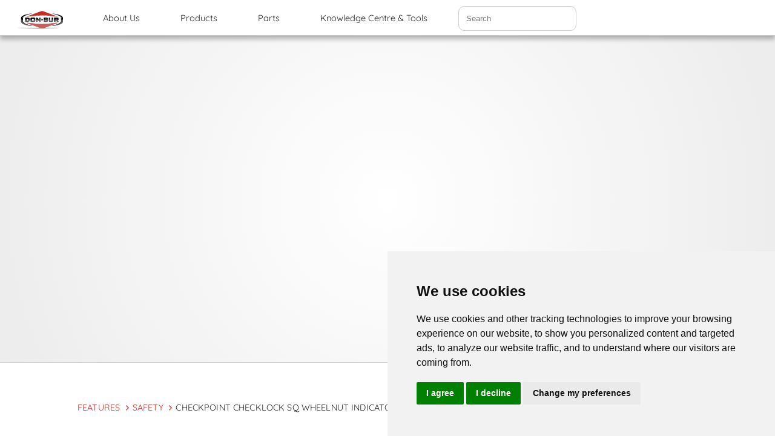

--- FILE ---
content_type: text/html; charset=UTF-8
request_url: https://donbur.co.uk/features/safety/checkpoint-checklock-sq-wheelnut-indicator-retainer.html
body_size: 11853
content:
    <!DOCTYPE html>
    <html lang="en" prefix="og: https://ogp.me/ns#">
    <head>

        <meta charset="utf-8">

        <title>Checkpoint Checklock SQ</title>
        <meta name="description" content="Checklock SQ®: Stainless steel retainer to prevent nut loosening. Two coils tighten around adjacent nuts, enhancing safety, re-usable, and supports fleet checks. Certified by TÜV.">
        <meta name="keywords" content="checkpoint, checklock, wheelnut, wheel nut">
        <meta name="author" content="Richard Owens">
        <link rel="canonical" href="https://donbur.co.uk/features/safety/checkpoint-checklock-sq-wheelnut-indicator-retainer.html">

        <!-- ✅ LCP Preload: hero image (kept from slug renderer) -->
                    <link rel="preload"
                  as="image"
                  href="https://donbur.co.uk/gb-en/images/uploads/small/checkpoint-checlock-sq.webp"
                  type="image/webp"
                  fetchpriority="high"
                  imagesrcset="https://donbur.co.uk/gb-en/images/uploads/small/checkpoint-checlock-sq.webp 460w"
                  imagesizes="100vw"
                  media="(max-width: 767px)">

            <link rel="preload"
                  as="image"
                  href="https://donbur.co.uk/gb-en/images/uploads/medium/checkpoint-checlock-sq.webp"
                  type="image/webp"
                  fetchpriority="high"
                  imagesrcset="https://donbur.co.uk/gb-en/images/uploads/small/checkpoint-checlock-sq.webp 460w, https://donbur.co.uk/gb-en/images/uploads/medium/checkpoint-checlock-sq.webp 1280w"
                  imagesizes="(max-width: 480px) 460px, (max-width: 1024px) 1280px, 2560px"
                  media="(min-width: 768px)">
        
        <!-- ✅ Inline critical CSS for fold (kept) -->
        <style>
.fold-container{
    width: 100vw;
    position: relative;
    box-sizing: border-box;
    aspect-ratio: 16 / 9;
}

.fold-viewport{
    position: relative;
    width: 100%;
    height: 100%;
}

.fold-image{
    position: absolute;
    top: 0;
    left: 0;
    width: 100%;
    height: 100%;
    object-fit: cover;
}

@media screen and (max-width: 1099px){
    .fold-container{
        height: auto;
        aspect-ratio: auto;
    }

    .fold-viewport{
        height: auto;
    }

    .fold-image{
        position: static;
        height: auto;
    }
}

        </style>

        
<meta name="copyright" content="Don-Bur">

<!-- Icons / PWA -->
<link rel="apple-touch-icon" sizes="180x180" href="https://donbur.co.uk/apple-touch-icon.png">
<link rel="icon" type="image/png" sizes="48x48" href="https://donbur.co.uk/favicon-48x48.png">
<link rel="icon" type="image/svg+xml" href="https://donbur.co.uk/favicon.svg">
<link rel="shortcut icon" href="https://donbur.co.uk/favicon.ico">
<link rel="manifest" href="https://donbur.co.uk/site.webmanifest">
<link rel="mask-icon" href="https://donbur.co.uk/safari-pinned-tab.svg" color="#5bbad5">

<meta name="theme-color" content="#ffffff">

<!-- Viewport / Accessibility -->
<meta name="viewport" content="width=device-width, initial-scale=1, user-scalable=yes">

<!-- Google Analytics 4 (consent gated via cookie-consent.js) -->
<link rel="preconnect" href="https://www.googletagmanager.com" crossorigin>
<link rel="dns-prefetch" href="https://www.googletagmanager.com">

<script
  type="text/plain"
  data-cookie-consent="tracking"
  async
  src="https://www.googletagmanager.com/gtag/js?id=G-39QRXLDWLQ"
></script>
<script type="text/plain" data-cookie-consent="tracking">
  window.dataLayer = window.dataLayer || [];
  function gtag(){ dataLayer.push(arguments); }
  gtag('js', new Date());
  gtag('config', 'G-39QRXLDWLQ');
</script>

<!-- Critical CSS -->
<link rel="preload" href="https://donbur.co.uk/gb-en/css/db_style.css?v=2.0" as="style">
<link rel="stylesheet" href="https://donbur.co.uk/gb-en/css/db_style.css?v=2.0">

        <script type="application/ld+json">{"@context":"https://schema.org","@graph":[{"@type":"Organization","@id":"https://donbur.co.uk#org","name":"Don-Bur (Bodies & Trailers) Limited","url":"https://donbur.co.uk/","logo":{"@type":"ImageObject","url":"https://donbur.co.uk/gb-en/css/img/don-bur-logo-svg.svg"}},{"@type":"WebSite","@id":"https://donbur.co.uk#website","url":"https://donbur.co.uk/","name":"Don-Bur (Bodies & Trailers) Limited","publisher":{"@id":"https://donbur.co.uk#org"},"inLanguage":"en-GB","potentialAction":{"@type":"SearchAction","target":"https://donbur.co.uk/search/{search_term_string}/","query-input":"required name=search_term_string"}},{"@type":"Person","@id":"https://donbur.co.uk#/person/richard-owens","name":"Richard Owens","affiliation":{"@id":"https://donbur.co.uk#org"},"url":"https://donbur.co.uk/the-don-bur-team/sales/richard-owens.html","jobTitle":"Marketing Manager & Technical Support Specialist"},{"@type":"Article","@id":"https://donbur.co.uk/features/safety/checkpoint-checklock-sq-wheelnut-indicator-retainer.html#article","publisher":{"@id":"https://donbur.co.uk#org"},"headline":"Checkpoint Checklock SQ","description":"Checklock SQ®: Stainless steel retainer to prevent nut loosening. Two coils tighten around adjacent nuts, enhancing safety, re-usable, and supports fleet checks. Certified by TÜV.","url":"https://donbur.co.uk/features/safety/checkpoint-checklock-sq-wheelnut-indicator-retainer.html","inLanguage":"en-GB","isPartOf":{"@id":"https://donbur.co.uk#website"},"image":"https://donbur.co.uk/gb-en/images/uploads/checkpoint-checlock-sq.jpg","datePublished":"2023-07-18T16:05:31+00:00","dateModified":"2025-12-08T16:53:25+00:00","keywords":"checkpoint, checklock, wheelnut, wheel nut","author":{"@id":"https://donbur.co.uk#/person/richard-owens"},"articleSection":["Safety"],"wordCount":190,"mainEntityOfPage":{"@id":"https://donbur.co.uk/features/safety/checkpoint-checklock-sq-wheelnut-indicator-retainer.html#webpage"}},{"@type":"WebPage","@id":"https://donbur.co.uk/features/safety/checkpoint-checklock-sq-wheelnut-indicator-retainer.html#webpage","url":"https://donbur.co.uk/features/safety/checkpoint-checklock-sq-wheelnut-indicator-retainer.html","inLanguage":"en-GB","isPartOf":{"@id":"https://donbur.co.uk#website"},"publisher":{"@id":"https://donbur.co.uk#org"},"breadcrumb":{"@id":"https://donbur.co.uk/features/safety/checkpoint-checklock-sq-wheelnut-indicator-retainer.html#breadcrumbs"},"mainEntity":{"@id":"https://donbur.co.uk/features/safety/checkpoint-checklock-sq-wheelnut-indicator-retainer.html#article"},"author":{"@id":"https://donbur.co.uk#/person/richard-owens"},"image":"https://donbur.co.uk/gb-en/images/uploads/checkpoint-checlock-sq.jpg","primaryImageOfPage":{"@type":"ImageObject","url":"https://donbur.co.uk/gb-en/images/uploads/checkpoint-checlock-sq.jpg"},"datePublished":"2023-07-18T16:05:31+00:00","dateModified":"2025-12-08T16:53:25+00:00"},{"@type":"BreadcrumbList","@id":"https://donbur.co.uk/features/safety/checkpoint-checklock-sq-wheelnut-indicator-retainer.html#breadcrumbs","itemListElement":[{"@type":"ListItem","position":1,"name":"Features","item":"https://donbur.co.uk/features/"},{"@type":"ListItem","position":2,"name":"Safety","item":"https://donbur.co.uk/features/safety/"},{"@type":"ListItem","position":3,"name":"Checkpoint Checklock SQ","item":"https://donbur.co.uk/features/safety/checkpoint-checklock-sq-wheelnut-indicator-retainer.html"}]}]}</script>
        <!-- Open Graph -->
        <meta property="og:url" content="https://donbur.co.uk/features/safety/checkpoint-checklock-sq-wheelnut-indicator-retainer.html">
        <meta property="og:type" content="article">
        <meta property="og:title" content="Checkpoint Checklock SQ">
        <meta property="og:description" content="Checklock SQ®: Stainless steel retainer to prevent nut loosening. Two coils tighten around adjacent nuts, enhancing safety, re-usable, and supports fleet checks. Certified by TÜV.">

                    <meta property="og:site_name" content="Don-Bur">
        
                    <meta property="og:image" content="https://donbur.co.uk/gb-en/images/uploads/checkpoint-checlock-sq.jpg?v=1664541155">
                            <meta property="og:image:width" content="600">
                                        <meta property="og:image:height" content="451">
                                        <meta property="og:image:alt" content="Checkpoint Checlock Sq">
                    
                                    <meta property="article:published_time" content="2023-07-18T16:05:31+00:00">
                                        <meta property="article:modified_time" content="2025-12-08T16:53:25+00:00">
                    
        <!-- Twitter / X -->
        <meta property="twitter:card" content="summary_large_image">
        <meta property="twitter:domain" content="donbur.co.uk">
        <meta property="twitter:url" content="https://donbur.co.uk/features/safety/checkpoint-checklock-sq-wheelnut-indicator-retainer.html">
        <meta property="twitter:title" content="Checkpoint Checklock SQ">
        <meta property="twitter:description" content="Checklock SQ®: Stainless steel retainer to prevent nut loosening. Two coils tighten around adjacent nuts, enhancing safety, re-usable, and supports fleet checks. Certified by TÜV.">
                    <meta property="twitter:image" content="https://donbur.co.uk/gb-en/images/uploads/checkpoint-checlock-sq.jpg?v=1664541155">
                            <meta property="twitter:image:alt" content="Checkpoint Checlock Sq">
                    
    </head>

    <body>

        <header id="top">
		
            <a title="Home Page" href="https://donbur.co.uk/"><img class="logo" src="/gb-en/css/img/don-bur-logo-svg.svg" width="109" height="54" alt="Don-Bur Logo" style="border:none; z-index:1000;"></a>

            <nav>
                <input type="checkbox" id="togglemenu">
                <label for="togglemenu" class="togglemenu">Menu &#9776;</label>
                <input type="radio" id="p0" name="mainmenu">
                <input type="radio" id="p1" name="mainmenu">
                <input type="radio" id="p2" name="mainmenu">
                <input type="radio" id="p3" name="mainmenu">
                <input type="radio" id="p4" name="mainmenu">
                <input type="radio" id="p5" name="mainmenu">
                <input type="radio" id="p6" name="mainmenu">
				<input type="radio" id="p7" name="mainmenu">

                <label for="p0" id="closemenu"></label>
                <ul><!--nav ul-->
                    <li><!--nav ul li (group for each tab)-->
                        <label for="p1" class="opentop">About Us</label>
                        <label for="p0" class="closetop"></label>
                        <div><!--entire drop-down section-->

                            <ul><!--nav ul li ul (horizontal column 1)-->
                                <span class="navtitle">About Us</span>
                                <li>
                                    <a title="A brief history of Don-Bur" href="/about-don-bur/group/a-brief-history-of-don-bur.html">

                                    A brief history
                                    </a>
                                </li>
								<li>
                                    <a title="Mission Statement" href="/about-don-bur/documentation/philosophy.html">

                                    Mission Statement
                                    </a>
                                </li>
                                <li>
                                    <a title="News Listing" href="/news/">
                                        Latest News
                                    </a>
                                </li>
                                <li><!--nav ul li ul li (vertical menu item)-->
                                    <a title="The key personnel" href="/the-don-bur-team/"> The Don-Bur Team</a>
                                </li>
                                <li>
                                    <a title="Jobs and Employment at Don-Bur" href="/employment/">

                                    Jobs &amp; Recruitment
                                    </a>
                                </li>
                                <li>
                                    <a title="How to contact us" href="/about-don-bur/group/don-bur-contact-details.html">
                                    Contact Details
                                    </a>
                                </li>
                            </ul>

                            <ul><!--column 2-->
                                <span class="navtitle">ESG Strategy</span>
								<li>
                                    <a title="Sustainability Statement" href="/about-don-bur/sustainability/don-bur-sustainability.html">
                                        Sustainability Statement
                                    </a>
                                </li>
                                <li>
                                    <a title="ESG Environment" href="/about-don-bur/sustainability/environment.html">
                                        Environment
                                    </a>
                                </li>
                                <li>
                                    <a title="ESG Labour & Human Rights" href="/about-don-bur/sustainability/labour-and-human-rights.html">
                                        Labour &amp; Human Rights
                                    </a>
                                </li>
                                <li>
                                    <a title="ESG Ethics" href="/about-don-bur/sustainability/ethics-and-code-of-conduct.html">
                                        Ethics
                                    </a>
                                </li>
                                <li>
                                    <a title="ESG Sustainable Procurement" href="/about-don-bur/sustainability/sustainable-procurement.html">
                                        Sustainable Procurement
                                    </a>
                                </li>
                                
                            </ul>


                            <ul><!--column 3-->
                                <span class="navtitle">Divisions</span>
                                <li>
                                    <a title="The manufacturing division" href="/about-don-bur/group/don-bur-manufacturing-division.html">
                                        Manufacturing
                                    </a>
                                </li>
                                <li>
                                    <a title="The service division" href="/about-don-bur/group/don-bur-servicing-repair-refurbishment-and-mot.html">
                                        Service
                                    </a>
                                </li>
                                <li>
                                    <a title="The parts division" href="https://www.donburparts.co.uk/">
                                        Parts
                                    </a>
                                </li>
                            </ul>


                            <ul><!--column 4-->
                                <span class="blanktitle">&nbsp;</span>
                                <li>
                                    <a title="The Sapphire Curtain division" href="https://www.sapphirecurtains.co.uk/" target="_blank" rel="noreferrer">
                                        Sapphire Curtains
                                    </a>
                                </li>
                                <li>
                                    <a title="The Sapphire Graphics division" href="https://www.sapphiregraphics.co.uk/" target="_blank" rel="noreferrer">
                                        Sapphire Graphics
                                    </a>
                                </li>
                            </ul>

                        </div>
                    </li>


                    <li>
                        <label for="p2" class="opentop">Products</label>
                        <label for="p0" class="closetop"></label>
                        <div>
                            <ul>
                                <span class="navtitle">Products</span>
                                <li class="centerj">
                                    <a title="Curtainsider trailers" href="/products/trailers/new-curtainsider-trailers.html">
                                        <img src="/gb-en/css/img/menu-icon-pmt.svg" alt="icon curtainsider" loading="lazy">
                                        Curtainsided Trailers
                                    </a>
                                </li>
                                <li class="centerj">
                                    <a title="Box Van trailers" href="/products/trailers/new-box-van-trailers.html">
                                        <img src="/gb-en/css/img/menu-icon-bvt.svg" alt="icon box van" loading="lazy">
                                        Box Van Trailers
                                    </a>
                                </li>
                                <li class="centerj">
                                    <a title="Longer Semi Trailers" href="/products/trailers/new-lst-longer-semi-trailers.html">
                                        <img src="/gb-en/css/img/menu-icon-lst.svg" alt="icon lst" loading="lazy">
                                        Longer Semi Trailers
                                    </a>
                                </li>
                            </ul>
                            <ul>
                                <span class="blanktitle">&nbsp;</span>
                                <li class="centerj">
                                    <a title="Rigid curtainsiders" href="/products/rigid-bodywork/curtainsided-rigid-bodywork.html">
                                        <img src="/gb-en/css/img/menu-icon-pmr.svg" alt="icon rigid curtainsider" loading="lazy">
                                        Rigid Curtainsiders
                                    </a>
                                </li>
                                <li class="centerj">
                                    <a title="Rigid box vans" href="/products/rigid-bodywork/new-box-van-rigid-bodywork.html">
                                        <img src="/gb-en/css/img/menu-icon-bvr.svg" alt="icon rigid box van" loading="lazy">
                                        Rigid Box Vans
                                    </a>
                                </li>
                                <li class="centerj">
                                    <a title="The Teardrop trailer" href="/products/trailers/the-aerodynamic-teardrop-trailer.html">
                                        <img src="/gb-en/css/img/menu-icon-tdr.svg" alt="icon teardrop" loading="lazy">
                                        Aerodynamic Teardrop Trailers
                                    </a>
                                </li>
                            </ul>
                            <ul>
                                <span class="blanktitle">&nbsp;</span>
                                <li class="centerj">
                                    <a title="Draw-Bar combinations" href="/products/rigid-bodywork/new-draw-bar-combinations.html">
                                        <img src="/gb-en/css/img/menu-icon-dbc.svg" alt="icon draw-bar" loading="lazy">
                                        Draw-Bar Combinations
                                    </a>
                                </li>
                                <li class="centerj">
                                    <a title="Swap Bodies" href="/products/rigid-bodywork/de-mountable-bodywork.html">
                                        <img src="/gb-en/css/img/menu-icon-dm.svg" alt="icon swap body" loading="lazy">
                                        Swap Bodies | Demount Bodywork
                                    </a>
                                </li>
                                <li class="centerj">
                                    <a title="Double Deck trailers" href="/products/trailers/double-deck-trailers.html">
                                        <img src="/gb-en/css/img/menu-icon-dd.svg" alt="icon double deck" loading="lazy">
                                        Double Deck Trailers
                                    </a>
                                </li>
                            </ul>
                            <ul>
                                <span class="blanktitle">&nbsp;</span>
                                <li class="centerj">
                                    <a title="Wedge Double Deck Trailers" href="/products/trailers/wedge-double-deck-trailers.html">
                                        <img src="/gb-en/css/img/menu-icon-wedge.svg" alt="icon wedge trailer" loading="lazy">
                                        Wedge Double Deck Trailers
                                    </a>
                                </li>
                                <li class="centerj">
                                    <a title="Ratchet Deck Trailers" href="/products/trailers/ratchet-deck-trailers.html">
                                        <img src="/gb-en/css/img/menu-icon-rd.svg" alt="icon ratchet deck" loading="lazy">
                                        Ratchet Deck Trailers
                                    </a>
                                </li>
                                <li class="centerj">
                                    <a title="Lifting Deck Trailers" href="/products/trailers/lifting-deck-trailers.html">
                                        <img src="/gb-en/css/img/menu-icon-ld.svg" alt="icon lifting deck" loading="lazy">
                                        Lifting Deck Trailers
                                    </a>
                                </li>
                            </ul>
                            <ul>
                                <span class="navtitle">Used Vehicles For Sale</span>
                                <li>
                                    <a title="Used and stock trailers for sale" href="/used-trailers-for-sale/">
                                        For Sale
                                    </a>
                                </li>

                                

                            </ul>
                        </div>
                    </li>

<li>
    <label for="p3" class="opentop">Parts</label>
    <label for="p0" class="closetop"></label>

    <div>

        <ul>
            <span class="navtitle">Main Parts Library</span>
            <li>
                <a title="Main Parts Index Page" href="/parts/">
                    Parts Library Index Page
                </a>
            </li>
        </ul>

        <ul>
            <span class="navtitle">Bodywork</span>
            <li><a href="/parts/body/">Body</a></li>
            <li><a href="/parts/curtains/">Curtains</a></li>
            <li><a href="/parts/lifting-decks/">Lifting Decks</a></li>
            <li><a href="/parts/rear-closure/">Rear Closure</a></li>
        </ul>

        <ul>
            <span class="navtitle">Chassis & Safety</span>
            <li><a href="/parts/chassis/">Chassis</a></li>
            <li><a href="/parts/braking/">Braking</a></li>
            <li><a href="/parts/coupling/">Coupling</a></li>
            <li><a href="/parts/side-protection/">Side Protection</a></li>
        </ul>

        <ul>
            <span class="navtitle">Electrical</span>
            <li><a href="/parts/electrical/">Electrical</a></li>
            <li><a href="/parts/lighting/">Lighting</a></li>
        </ul>

    </div>
</li>




                    <li>
                        <label for="p4" class="opentop">Knowledge Centre &amp; Tools</label>
                        <label for="p0" class="closetop"></label>
                        <div>
                            <ul>
                                <span class="navtitle">Feature Library</span>
                                <li><a title="Main Feature Library Index Page" href="/features/">Feature Library Index Page</a></li>
                                
                            </ul>
                            <ul>
                                <span class="navtitle">FAQ Library</span>
                                <li><a title="Main FAQ Index Page" href="/faqs/">FAQ Index Page</a></li>
                            </ul>
                            <ul>
                                <span class="navtitle">Resources</span>
                                <li><a title="Diesel Price Trends" href="/faqs/fuel/bulk-diesel-price-history.html">Diesel Price Fuel Trends</a></li>
                            </ul>
                            <ul>
                                <span class="navtitle">Tools</span>
                                <li><a title="Axle Load Calculator" href="/gb-en/calculator/trailer-axle-load/index.php">Axle Load Calculator</a></li>
                                <li><a title="Fuel & CO2 Calculator" href="/gb-en/calculator/carbon-emissions/index.php">Fuel &amp; CO2 Calculator</a></li>
                                <li><a title="Payload Capacity Calculator" href="/gb-en/calculator/payload-capacity/index.php">Capacity Calculator</a></li>
                                <!--<li><a title="Convert mm to feet and inches" href="/gb-en/calculator/convert-mm-to-inches/index.php">Convert mm To Feet &amp; Inches</a></li>-->
                                <li><a title="Trailer Configurator" href="/trailerbuilder/index.php">Trailer Builder</a></li>

                            </ul>

                        </div>
                    </li>

                </ul>
            </nav>


            <div id="header-search">
                <!-- search form -->
                <form onsubmit="replaceSpacesWithHyphens()" action="/gb-en/index.php" method="get">
                    <input type="text" id="search" name="search" placeholder="Search">
                </form>

                <script>
                    function replaceSpacesWithHyphens() {
                        var searchTerm = document.getElementById('search').value;
                        searchTerm = searchTerm.replace(/ /g, '-');
                        document.getElementById('search').value = searchTerm;
                    }
                </script>

            </div>

	    </header>
        <main>

			

    
    <div class="fold-container lightbit" id="foldHero" style="aspect-ratio: 1.33038;">

        <div class="fold-viewport">

            <picture>
    <source 
        type="image/webp" 
        srcset="https://donbur.co.uk/gb-en/images/uploads/small/checkpoint-checlock-sq.webp 460w, https://donbur.co.uk/gb-en/images/uploads/medium/checkpoint-checlock-sq.webp 1280w" 
        sizes="(max-width: 480px) 460px, (max-width: 1024px) 1280px, 100vw">
    <source 
        type="image/jpeg" 
        srcset="https://donbur.co.uk/gb-en/images/uploads/small/checkpoint-checlock-sq.jpg 460w, https://donbur.co.uk/gb-en/images/uploads/medium/checkpoint-checlock-sq.jpg 1280w" 
        sizes="(max-width: 480px) 460px, (max-width: 1024px) 1280px, 100vw">
    <img 
        itemprop="image" 
        src="https://donbur.co.uk/gb-en/images/uploads/medium/checkpoint-checlock-sq.webp" 
        alt="Checkpoint Checlock Sq" 
        class="fold-image" 
        style="object-fit: cover;" 
        decoding="async" 
        loading="eager" 
        fetchpriority="high"
        width="600"
        height="451">
</picture>
            <div class="fold-overlay">

                <div class="fold-band fold-band--bottom">
                    <div class="fold-band-inner">

                        <h1>Checkpoint Checklock SQ For HGV Wheels</h1>

                        
                    </div>
                </div>

            </div>

        </div>

    </div>

<script>
(function () {
    'use strict';

    var DESKTOP_MQ = '(min-width: 1100px)';
    var HEADER_PX = 58;

    var RESIZE_DEBOUNCE_MS = 120;
    var PORTRAIT_RATIO_THRESHOLD = 1.15;

    // Auto-trigger thresholds
    var TRIGGER_CROP_PX = 140;     // minimum cropped pixels before reveal activates
    var TRIGGER_CROP_RATIO = 0.18; // or % of fold height

    // Capped reveal distance (prevents scroll-jail)
    var REVEAL_CAP_PX = 1000;

    // Default crop bias (used as reveal start Y)
    var START_POS_Y_PERCENT = 20;

    function debounce(fn, wait) {
        var t;
        return function () {
            clearTimeout(t);
            t = setTimeout(fn, wait);
        };
    }

    function clamp(n, min, max) {
        return Math.max(min, Math.min(max, n));
    }

    function getFoldContainer() {
        return document.getElementById('foldHero');
    }

    function getFoldViewport(container) {
        return container.querySelector('.fold-viewport') || container;
    }

    function getFoldImage(container) {
        return container.querySelector('img.fold-image, picture img, img');
    }

    function measureFoldBox(container) {
        var viewport = getFoldViewport(container);
        var rect = viewport.getBoundingClientRect();

        return {
            w: Math.max(0, Math.round(rect.width)),
            h: Math.max(0, Math.round(rect.height))
        };
    }

    function computeCoverMaxUp(imgNaturalW, imgNaturalH, boxW, boxH) {
        // object-fit: cover scale = max(boxW/Wi, boxH/Hi)
        var scale = Math.max(boxW / imgNaturalW, boxH / imgNaturalH);
        var renderedH = imgNaturalH * scale;
        return Math.max(0, renderedH - boxH); // max vertical "pan" available
    }

    function clearRevealState(container) {
        container.classList.remove('fold-reveal');
        container.style.removeProperty('--revealScroll');
        container.style.removeProperty('--foldH');
        container.__reveal = null;
    }

    function applyNormalMode(container, img, isPortrait) {
        clearRevealState(container);

        // Allow optional per-page override: data-fold-pos="50% 50%"
        var overridePos = container.getAttribute('data-fold-pos');
        img.style.objectPosition = overridePos ? overridePos : ''; // let CSS win by default
        img.style.objectFit = isPortrait ? 'contain' : 'cover';
    }

    function enableRevealMode(container, img, foldH, maxUp) {
        var revealMax = Math.min(REVEAL_CAP_PX, maxUp);
        if (revealMax <= 0) return false;

        container.classList.add('fold-reveal');
        container.style.setProperty('--foldH', foldH + 'px');
        container.style.setProperty('--revealScroll', revealMax + 'px');

        // Pan object-position Y from START_POS_Y_PERCENT towards 100%,
        // but only as far as revealMax allows.
        var startY = START_POS_Y_PERCENT;
        var endY = startY + (100 - startY) * (revealMax / maxUp);
        endY = clamp(endY, startY, 100);

        // Scroll position where reveal progress should be 0
        var viewport = getFoldViewport(container);
        var startScrollY = window.scrollY + viewport.getBoundingClientRect().top - HEADER_PX;

        container.__reveal = {
            revealMax: revealMax,
            startY: startY,
            endY: endY,
            startScrollY: startScrollY
        };

        img.style.objectFit = 'cover';
        img.style.objectPosition = '50% ' + startY + '%';

        return true;
    }

    function updateRevealOnScroll(container, img) {
        var data = container.__reveal;
        if (!data) return;

        var delta = window.scrollY - data.startScrollY;
        delta = clamp(delta, 0, data.revealMax);

        var progress = data.revealMax ? (delta / data.revealMax) : 0;

        var yPercent = data.startY + (data.endY - data.startY) * progress;
        img.style.objectPosition = '50% ' + yPercent + '%';
    }

    function applyFoldBehaviour() {
        if (!window.matchMedia(DESKTOP_MQ).matches) return;

        var container = getFoldContainer();
        if (!container) return;

        var img = getFoldImage(container);
        if (!img) return;

        if (!img.complete || img.naturalWidth === 0 || img.naturalHeight === 0) {
            img.addEventListener('load', applyFoldBehaviour, { once: true });
            return;
        }

        var ratio = img.naturalHeight / img.naturalWidth;
        var isPortrait = ratio > PORTRAIT_RATIO_THRESHOLD;

        if (isPortrait) {
            applyNormalMode(container, img, true);
            return;
        }

        var box = measureFoldBox(container);
        if (!box.w || !box.h) {
            applyNormalMode(container, img, false);
            return;
        }

        var maxUp = computeCoverMaxUp(img.naturalWidth, img.naturalHeight, box.w, box.h);

        var triggers =
            (maxUp >= TRIGGER_CROP_PX) ||
            ((maxUp / box.h) >= TRIGGER_CROP_RATIO);

        if (!triggers) {
            applyNormalMode(container, img, false);
            return;
        }

        if (!enableRevealMode(container, img, box.h, maxUp)) {
            applyNormalMode(container, img, false);
            return;
        }

        updateRevealOnScroll(container, img);
    }

    var onResize = debounce(applyFoldBehaviour, RESIZE_DEBOUNCE_MS);

    var onScroll = function () {
        var container = getFoldContainer();
        if (!container || !container.classList.contains('fold-reveal')) return;

        var img = getFoldImage(container);
        if (!img) return;

        updateRevealOnScroll(container, img);
    };

    if (document.readyState === 'loading') {
        document.addEventListener('DOMContentLoaded', applyFoldBehaviour);
    } else {
        applyFoldBehaviour();
    }

    window.addEventListener('load', applyFoldBehaviour);
    window.addEventListener('resize', onResize, { passive: true });
    window.addEventListener('scroll', onScroll, { passive: true });
})();
</script>






			

            <article id="mainarticle" class="whitebit">
                <div class="sectioninner">
					
					
<div class="breadcrumb-container">
    <div class="breadcrumb-inner">

        <nav class="breadcrumb" aria-label="Breadcrumb">
            <ol>
                                    <li>
                        <a href="/features/">
                            FEATURES                        </a>
                    </li>
                
                                    <li>
                        <a href="/features/safety/">
                            SAFETY                        </a>
                    </li>
                
                                    <li aria-current="page">
                        CHECKPOINT CHECKLOCK SQ WHEELNUT INDICATOR RETAINER                    </li>
                            </ol>
        </nav>

    </div>
</div>

                    <p><strong>A stainless <a href="/faqs/manufacturing/steel-in-manufacturing.html" title="How We Use Steel in Commercial Vehicle Manufacturing" aria-label="How We Use Steel in Commercial Vehicle Manufacturing">steel</a> retainer to help reduce the likelihood of nuts loosening.</strong></p><p>This retainer can be used on wheels, machinery and any equipment that has safety critical nuts. It comprises of two coils, which when pushed together widen to sit around two adjacent nuts. Releasing the Checklock SQ&reg; allows the coils to tighten and limit the nuts from loosening.</p><p>The Checklock SQ&reg; is manufactured using high <a href="/about-don-bur/documentation/don-bur-quality-pledge.html" title="Quality Pledge: Minimise Downtime, Maximise Efficiency" aria-label="Quality Pledge: Minimise Downtime, Maximise Efficiency">quality</a> stainless spring steel which is then heat treated to fix the retaining function and enabling it to be continuously reused.</p><h3><strong>CERTIFIED BY T&Uuml;V</strong></h3><p>&nbsp;</p><h2>FUNCTION</h2><p>The Checklock SQ&reg; provides a retaining function which helps prevent loosening of the nuts.</p><h2>KEY BENEFITS</h2><ul>
	<li>Helps to prevent nuts from loosening</li>
	<li>No fitting equipment required</li>
	<li>Re-useable</li>
	<li>Supports fleet safety checks</li>
	<li>Cost effective and easy to implement</li>
</ul><p>The Checklock SQ&reg; is designed to be used on wheels without trims and step rings. This product can also be combined with a Checkpoint&reg; to provide a more visual appearance and overheating indication. It provides a clear commitment to health and safety, and roadworthiness to other road users, and road and transportation associations such as: <a href="https://www.gov.uk/government/organisations/department-for-transport" target="_blank" rel="noreferrer noopener">DfT</a>, <a href="/faqs/safety/fleet-operator-recognition-scheme-fors.html" title="Fleet Operator Recognition Scheme (FORS) explained" aria-label="Fleet Operator Recognition Scheme (FORS) explained">FORS</a>, <a href="https://www.gov.uk/government/organisations/driver-and-vehicle-standards-agency" target="_blank" rel="noreferrer noopener">DVSA</a>, <a href="https://www.hse.gov.uk/" target="_blank" rel="noreferrer noopener">HSE</a>, FTA and RHA.</p>
                <br>

                <hr>

                <p>To enhance our content, some features in the Don-Bur library may include information from trusted third parties. We encourage you to perform your own research and seek additional advice before making any investment or financial decisions based on the information provided. Don-Bur assumes no responsibility for the accuracy, completeness, or timeliness of third-party information.</p>




		
		
                </div>
            </article>

            <section id="contact-methods" class="lightbit centerj noprint">
  <div class="sectioninner">
    <h2>Need to get in touch?</h2>
    <p>Whether you're looking for advice, requesting a quote or needing technical support — we're here to help.</p>

    <div class="boxwrapper">

      <!-- Call Us -->
      <a href="tel:+441782599666" class="box box-link" aria-label="Call Don-Bur on +44(0)1782 599 666">
        <img src="/gb-en/css/img/phone-icon.svg" alt="Phone icon" width="70" height="70" loading="lazy">
        <h3>Call us</h3>
        <p>+44(0)1782 599 666</p>
      </a>

      <!-- Email Us -->
      <a href="mailto:customerservice@donbur.co.uk" class="box box-link" aria-label="Email Don-Bur at customerservice@donbur.co.uk">
        <img src="/gb-en/css/img/icon-email.svg" alt="Email icon" width="70" height="70" loading="lazy">
        <h3>Email us</h3>
        <p>customerservice@donbur.co.uk</p>
      </a>

      <!-- Contact Form -->
      <a href="/gb-en/docs/form-contact.php" class="box box-link" aria-label="Send a message to Don-Bur using the contact form">
        <img src="/gb-en/css/img/icon-form.svg" alt="Contact form icon" width="70" height="70" loading="lazy">
        <h3>Use our contact form</h3>
        <p>Send us a message</p>
      </a>

      <!-- Business WhatsApp -->
      <a href="https://wa.me/441782599666?text=Hello%20Don-Bur,%20I%E2%80%99d%20like%20to%20enquire%20about..."
         class="box box-link"
         aria-label="Send a message to Don-Bur on WhatsApp (opens in a new tab)"
         target="_blank" rel="noopener"
         data-contact-method="whatsapp">
        <img src="/gb-en/css/img/whatsapp-icon.svg" alt="WhatsApp icon" width="70" height="70" loading="lazy">
        <h3>WhatsApp</h3>
        <p>Chat during business hours</p>
      </a>

      <!-- Live Chat -->
      <!--<a href="javascript:void(Tawk_API.toggle())" class="box box-link" aria-label="Chat with Don-Bur">
        <img src="/gb-en/css/img/icon-chat.svg" alt="Chat icon" width="70" height="70" loading="lazy">
        <h3>Chat with Donny</h3>
        <p>Donny is our specialised AI assistant who can help with a wide variety of topics</p>
      </a>
		-->

    </div><!-- end boxwrapper -->
  </div><!-- end sectioninner -->
</section>
<section id="relatedcontent" class="lightbit screenonly" aria-labelledby="related-heading" style="margin-top:10px; text-align: center;"><div class="sectioninner"><h2 id="related-heading">Related Articles</h2><div class="results"><article class='result' style='position:relative; overflow:visible;'>
  <a class='result-link' href='https://donbur.co.uk/features/safety/checkpoint-original-wheelnut-indicators.html' title='Checkpoint Original Wheelnut Indicators For HGV Wheels' aria-label='Checkpoint Original Wheelnut Indicators For HGV Wheels' style='position:relative; display:block; overflow:visible;'>
    <div class='result-image'>
      <img loading='lazy' decoding='async' fetchpriority='low' src='https://donbur.co.uk/gb-en/images/uploads/small/checkpoint-original-wheelnut-indicator.jpg' alt='Checkpoint Original Wheelnut Indicator'>
    </div>
<div class='category-badge' style="position:absolute; top:3%; left:5%; z-index:10;background:rgba(0,0,0,0.75); color:#fff;padding:.5em .7em; border-radius:5px;font-weight:600; font-size:clamp(0.9rem,2.2vw,1.1rem); line-height:1;letter-spacing:.2px; box-shadow:0 2px 8px rgba(0,0,0,.25); opacity:.95;max-width:75%; white-space:nowrap; overflow:hidden; text-overflow:ellipsis;" aria-label='Category'>Features</div>    <div class='result-title'>Checkpoint Original Wheelnut Indicators For HGV Wheels</div>
    <div class='result-body'>Checkpoint® Original: The world&#039;s first and best loose wheel nut indicator. Invented over 30 years ago, it offers instant visual indication of nut movement, supports fleet safety checks, and ensures roadworthiness.</div>
  </a>
</article>
<article class='result' style='position:relative; overflow:visible;'>
  <a class='result-link' href='https://donbur.co.uk/features/safety/checkpoint-checklink-wheelnut-indicator.html' title='Checkpoint Checklink Wheelnut Indicator For HGV Wheels' aria-label='Checkpoint Checklink Wheelnut Indicator For HGV Wheels' style='position:relative; display:block; overflow:visible;'>
    <div class='result-image'>
      <img loading='lazy' decoding='async' fetchpriority='low' src='https://donbur.co.uk/gb-en/images/uploads/small/checkpoint-checklink-wheelnut-indicator.jpg' alt='Checkpoint Checklink Wheelnut Indicator'>
    </div>
<div class='category-badge' style="position:absolute; top:3%; left:5%; z-index:10;background:rgba(0,0,0,0.75); color:#fff;padding:.5em .7em; border-radius:5px;font-weight:600; font-size:clamp(0.9rem,2.2vw,1.1rem); line-height:1;letter-spacing:.2px; box-shadow:0 2px 8px rgba(0,0,0,.25); opacity:.95;max-width:75%; white-space:nowrap; overflow:hidden; text-overflow:ellipsis;" aria-label='Category'>Features</div>    <div class='result-title'>Checkpoint Checklink Wheelnut Indicator For HGV Wheels</div>
    <div class='result-body'>Checklink®: A dual-purpose wheel nut indicator and retainer. Prevents loosening of nuts with a unique &#039;S&#039; shape, offering visual indication and retention. Enhances safety and supports fleet checks.</div>
  </a>
</article>
<article class='result' style='position:relative; overflow:visible;'>
  <a class='result-link' href='https://donbur.co.uk/features/safety/checkpoint-safewheel-wheelnut-indicator-cover.html' title='Checkpoint Safewheel Wheelnut Indicator / Cover For HGV Wheels' aria-label='Checkpoint Safewheel Wheelnut Indicator / Cover For HGV Wheels' style='position:relative; display:block; overflow:visible;'>
    <div class='result-image'>
      <img loading='lazy' decoding='async' fetchpriority='low' src='https://donbur.co.uk/gb-en/images/uploads/small/checkpoint-safewheel-wheelnut-indicator.jpg' alt='Checkpoint Safewheel Wheelnut Indicator'>
    </div>
<div class='category-badge' style="position:absolute; top:3%; left:5%; z-index:10;background:rgba(0,0,0,0.75); color:#fff;padding:.5em .7em; border-radius:5px;font-weight:600; font-size:clamp(0.9rem,2.2vw,1.1rem); line-height:1;letter-spacing:.2px; box-shadow:0 2px 8px rgba(0,0,0,.25); opacity:.95;max-width:75%; white-space:nowrap; overflow:hidden; text-overflow:ellipsis;" aria-label='Category'>Features</div>    <div class='result-title'>Checkpoint Safewheel Wheelnut Indicator / Cover For HGV Wheels</div>
    <div class='result-body'>Safewheel®: A robust wheel nut retaining ring and protective cap combo. Retains and protects wheel nuts, reducing the risk of loosening and enhancing safety. Durable, reusable, and supports fleet checks.</div>
  </a>
</article>
<article class='result' style='position:relative; overflow:visible;'>
  <a class='result-link' href='https://donbur.co.uk/features/safety/checkpoint-dustite-lr-wheelnut-indicator-cover.html' title='Checkpoint Dustite LR® Wheelnut Indicator amp; Cover For HGV Wheels' aria-label='Checkpoint Dustite LR® Wheelnut Indicator amp; Cover For HGV Wheels' style='position:relative; display:block; overflow:visible;'>
    <div class='result-image'>
      <img loading='lazy' decoding='async' fetchpriority='low' src='https://donbur.co.uk/gb-en/images/uploads/small/checkpoint-dustite-lr-wheelnut-indicator.jpg' alt='Checkpoint Dustite Lr Wheelnut Indicator'>
    </div>
<div class='category-badge' style="position:absolute; top:3%; left:5%; z-index:10;background:rgba(0,0,0,0.75); color:#fff;padding:.5em .7em; border-radius:5px;font-weight:600; font-size:clamp(0.9rem,2.2vw,1.1rem); line-height:1;letter-spacing:.2px; box-shadow:0 2px 8px rgba(0,0,0,.25); opacity:.95;max-width:75%; white-space:nowrap; overflow:hidden; text-overflow:ellipsis;" aria-label='Category'>Features</div>    <div class='result-title'>Checkpoint Dustite LR® Wheelnut Indicator amp; Cover For HGV Wheels</div>
    <div class='result-body'>Enhance safety with Dustite LR, a wheel nut indicator and protective cap designed for wheels with trims. Instantly shows nut movement, indicates overheating, and shields against weather and corrosion.</div>
  </a>
</article>
<article class='result' style='position:relative; overflow:visible;'>
  <a class='result-link' href='https://donbur.co.uk/features/safety/checkpoint-safewheel-twin-wheelnut-indicator-cover.html' title='Checkpoint Safewheel Twin Wheelnut Indicator / Cover For HGV Wheels' aria-label='Checkpoint Safewheel Twin Wheelnut Indicator / Cover For HGV Wheels' style='position:relative; display:block; overflow:visible;'>
    <div class='result-image'>
      <img loading='lazy' decoding='async' fetchpriority='low' src='https://donbur.co.uk/gb-en/images/uploads/small/checkpoint-safewheel-twin.jpg' alt='Checkpoint Safewheel Twin'>
    </div>
<div class='category-badge' style="position:absolute; top:3%; left:5%; z-index:10;background:rgba(0,0,0,0.75); color:#fff;padding:.5em .7em; border-radius:5px;font-weight:600; font-size:clamp(0.9rem,2.2vw,1.1rem); line-height:1;letter-spacing:.2px; box-shadow:0 2px 8px rgba(0,0,0,.25); opacity:.95;max-width:75%; white-space:nowrap; overflow:hidden; text-overflow:ellipsis;" aria-label='Category'>Features</div>    <div class='result-title'>Checkpoint Safewheel Twin Wheelnut Indicator / Cover For HGV Wheels</div>
    <div class='result-body'>Safewheel Twin®: Durable retainer for two wheel nuts, prevents movement, enhances safety. Weather-resistant, supports fleet checks. Easy fitting and removal.</div>
  </a>
</article>
<article class='result' style='position:relative; overflow:visible;'>
  <a class='result-link' href='https://donbur.co.uk/features/safety/disc-lock-safety-wheel-nut.html' title='Disc-Lock Safety Wheel Nuts For HGV Wheels' aria-label='Disc-Lock Safety Wheel Nuts For HGV Wheels' style='position:relative; display:block; overflow:visible;'>
    <div class='result-image'>
      <img loading='lazy' decoding='async' fetchpriority='low' src='https://donbur.co.uk/gb-en/images/uploads/small/disc-lock-safety-nut-test.jpg' alt='Disc-lock Safety Nut Test'>
    </div>
<div class='category-badge' style="position:absolute; top:3%; left:5%; z-index:10;background:rgba(0,0,0,0.75); color:#fff;padding:.5em .7em; border-radius:5px;font-weight:600; font-size:clamp(0.9rem,2.2vw,1.1rem); line-height:1;letter-spacing:.2px; box-shadow:0 2px 8px rgba(0,0,0,.25); opacity:.95;max-width:75%; white-space:nowrap; overflow:hidden; text-overflow:ellipsis;" aria-label='Category'>Features</div>    <div class='result-title'>Disc-Lock Safety Wheel Nuts For HGV Wheels</div>
    <div class='result-body'>The Disc-Lock Safety Wheel Nut is a reliable, vibration-proof solution to prevent wheel loss in commercial vehicles. Approved by manufacturers and widely used globally, it enhances safety, minimizes costs, and features Greenkote® coating.</div>
  </a>
</article>
</div></div></section><div class="lightbit page-footer-meta" style="font-style: italic; margin:10px 0; text-align: center;"><div class="sectioninner"><p>Published: <time datetime="2023-07-18">Tue 18 Jul 2023</time> &nbsp;|&nbsp; Last reviewed: <time datetime="2025-12-08">Mon 08 Dec 2025</time></p><p>Author: <a href="https://donbur.co.uk/the-don-bur-team/sales/richard-owens.html" rel="author">Richard Owens</a></p><p>Published by: <a href="https://donbur.co.uk/" rel="publisher">Don-Bur</a></p></div></div>
        </main>

        <footer>
    <div class="wall">
        <div class="brick padded darkbit">
            <p><a title="Privacy Policy" href="/about-don-bur/documentation/privacy-policy.html">Privacy Policy</a> |
                <a title="Modern Slavery" href="https://donbur.co.uk/about-don-bur/sustainability/anti-slavery-policy.html">Modern Slavery</a> |
                <a title="Gender Pay Gap" href="https://gender-pay-gap.service.gov.uk/employers/4192" target="_blank">Gender Pay Gap</a>
            </p>
            <hr>
            <p>Registered Head Office: Don-Bur (Bodies &amp; Trailers) Limited, Mossfield Road, Adderley Green, Longton, Stoke-on-Trent, Staffordshire, ST3 5BW, United Kingdom</p>
            <p>Registered in England. Registration No: 1571914. VAT Registration No: GB319377927.</p>
            <p>Copyright Don-Bur. All rights reserved</p>
            <p><a href="#" id="open_preferences_center">Update cookies preferences</a></p>
        </div>

        <div class="brick padded lightbit">
            <p style="font-size:2.5em;">Getting in touch is easy.</p>

            
                <div style="margin-bottom: 40px;">
                    <!-- Phone -->
                    <div style="margin-bottom: 20px;">
                        <svg style="width: 1em; vertical-align: middle; fill: #000; margin-right: 0.5em;" xmlns="http://www.w3.org/2000/svg" viewBox="0 0 24 24">
                            <path d="M22 16.92v3a2 2 0 0 1-2.18 2A19.79 19.79 0 0 1 2 4.18 2 2 0 0 1 4 2h3a2 2 0 0 1 2 1.72c.12.81.3 1.6.54 2.36a2 2 0 0 1-.45 2.11L8.09 9.91a16 16 0 0 0 6 6l1.72-1.72a2 2 0 0 1 2.11-.45c.76.24 1.55.42 2.36.54a2 2 0 0 1 1.72 2z"/>
                        </svg>
                        <a href="tel:+441782599666">+44(0)1782 599 666</a>
                    </div>

                    <!-- Email -->
                    <div style="margin-bottom: 20px;">
                        <svg style="width: 1em; vertical-align: middle; fill: #000; margin-right: 0.5em;" xmlns="http://www.w3.org/2000/svg" viewBox="0 0 24 24">
                            <path d="M4 4h16c1.1 0 2 .9 2 2v12a2 2 0 0 1-2 2H4a2 2 0 0 1-2-2V6c0-1.1.9-2 2-2zm0 2v.01L12 13 20 6.01V6H4zm0 12h16V8l-8 6-8-6v10z"/>
                        </svg>
                        <a href="mailto:customerservice@donbur.co.uk">customerservice@donbur.co.uk</a>
                    </div>

                    <!-- Form -->
                    <div>
                        <svg style="width: 1em; vertical-align: middle; fill: #000; margin-right: 0.5em;" xmlns="http://www.w3.org/2000/svg" viewBox="0 0 24 24">
                            <path d="M21 6h-2V5a2 2 0 0 0-2-2H7a2 2 0 0 0-2 2v1H3a2 2 0 0 0-2 2v11a2 2 0 0 0 2 2h6l3 3 3-3h6a2 2 0 0 0 2-2V8a2 2 0 0 0-2-2zM7 5h10v1H7V5zm14 14h-5.17L12 22.17 8.17 19H3V8h18v11z"/>
                        </svg>
                        <a href="https://donbur.co.uk/gb-en/docs/form-contact.php">Contact form</a>
                    </div>
                </div>
            
            
            <p>&nbsp;</p>
            
            <div id="smwrapper">
                <a href="https://www.linkedin.com/company/don-bur/" target="_blank" rel="noreferrer noopener" title="LinkedIn">
                    <img src="https://donbur.co.uk/gb-en/css/img/svg-linkedin.svg" alt="LinkedIn" width="40" height="40" loading="lazy">
                </a>
                <a href="https://www.instagram.com/donburgroup/" target="_blank" rel="noreferrer noopener" title="Instagram">
                    <img src="https://donbur.co.uk/gb-en/css/img/svg-instagram.svg" alt="Instagram" width="40" height="40" loading="lazy">
                </a>
                <a href="https://www.facebook.com/donburgroup" target="_blank" rel="noreferrer noopener" title="Facebook">
                    <img src="https://donbur.co.uk/gb-en/css/img/svg-facebook.svg" alt="Facebook" width="40" height="40" loading="lazy">
                </a>
                <a href="https://www.youtube.com/channel/UCbI4YE14B20BR05vo3uEM6g" target="_blank" rel="noreferrer noopener" title="YouTube">
                    <img src="https://donbur.co.uk/gb-en/css/img/svg-youtube.svg" alt="YouTube" width="40" height="40" loading="lazy">
                </a>
            </div>

        </div><!--end <div class="brick padded lightbit">-->
    </div><!--end wall-->
</footer>

<div id="printfooter">
    <p style="font-size:24pt;">Don-Bur (Bodies &amp; Trailers) Ltd</p>
    <div>
        <div style="position:relative; display:block; float:left; width:40px; margin-right: 40px;">
            <img src="https://donbur.co.uk/gb-en/css/img/phone-icon.svg" alt="phone icon" style="width:100%;">
        </div>
        <div style="font-size:20pt;">
            Call us<br>
            +44(0)1782 599 666
        </div>
    </div>
</div>

<noscript>Cookie Consent by www.freeprivacypolicy.com</noscript>


<!-- Cookie Consent -->
<script src="https://donbur.co.uk/gb-en/resources/cookie-consent.js"></script>
<script>
  if (typeof cookieconsent !== 'undefined') {
    cookieconsent.run({
      notice_banner_type: "simple",
      consent_type: "express",
      palette: "light",
      language: "en",
      page_load_consent_levels: ["strictly-necessary"],
      notice_banner_reject_button_hide: false,
      preferences_center_close_button_hide: false,
      page_refresh_confirmation_buttons: false,
      website_name: "Don-Bur",
      website_privacy_policy_url: "/about-don-bur/documentation/privacy-policy.html"
    });
  }
</script>
<!-- End Cookie Consent -->


<!-- =========================================================
     Bridge PHP values into JS (used by javascript-main.js)
     This must appear BEFORE loading javascript-main.js
     ========================================================= -->
<script>
  window.DB_BASE_URL = "https://donbur.co.uk";  // Site base URL for AJAX calls
  window.DB_PAGE_ID  = "184";    // Current page ID for visit logging
</script>

<!-- Main site behaviour & tracking -->
<script src="/gb-en/includes/javascript-main.js" defer></script>




    </body>
    </html>

    

--- FILE ---
content_type: text/css
request_url: https://donbur.co.uk/gb-en/css/db_style.css?v=2.0
body_size: 10240
content:
@charset "utf-8";:root{--accent-col:#c9302c;--white:#ffffff;--lightbit-light:#ffffff;--lightbit-dark:#ececec;--mid-grey:#cccccc;--darkbit-light:#555555;--darkbit-dark:#222222;--quote:#fffdf0}@media screen{html,body,div,span,applet,object,iframe,h1,h2,h3,h4,h5,h6,p,blockquote,pre,hr,a,abbr,address,cite,code,del,dfn,em,img,ins,kbd,q,s,samp,small,strong,sub,sup,tt,var,b,u,i,dl,dt,dd,ol,ul,li,fieldset,form,label,legend,table,caption,tbody,tfoot,thead,tr,th,td,article,aside,canvas,details,figcaption,figure,footer,header,hgroup,menu,section,summary,time,mark,audio,video{margin:0;padding:0}@font-face{font-family:"QuicksandRegular";src:url(/gb-en/css/fonts/Quicksand-Regular.ttf) format("truetype");font-display:swap}html{width:100%!important;scroll-behavior:smooth;overflow-x:visible}body{font-family:QuicksandRegular,Arial,Helvetica,sans-serif;color:var(--darkbit-dark);width:100%!important;height:100%;background:var(--white);overflow-x:clip}@supports not (overflow:clip){body{overflow-x:hidden}}main{width:100%!important;min-height:calc(100vh - 41px - 550px)}header{display:block;box-sizing:border-box;width:100%;background-color:var(--white);color:var(--darkbit-dark);z-index:1000}footer{display:block;position:relative;bottom:0;left:0;height:auto;width:100%;padding:0;z-index:0;overflow:hidden}footer a{text-decoration:none;color:var(--darkbit-dark)}section{display:block;position:relative;width:100%;margin-bottom:10px}section img{max-width:100%;height:auto;vertical-align:middle}h1,h2,h3,h4,h5,h6{font-weight:400;line-height:1.2}h1,h2{padding-bottom:.4em;border-bottom:1px solid currentColor}h1{margin:0 0 .8em 0}h2{margin:1.4em 0 1em 0}h3{margin:1.3em 0 .8em 0}h4{margin:1.2em 0 .6em 0}p{line-height:1.6;margin:0 0 1.5em 0}main p a{position:relative;display:inline;color:var(--accent-col);background:none;padding:0 4px;margin:-2px;border-radius:5px;transition:transform 0.2s ease-in-out}main p a:hover{transform:translateY(-2px)}main p a[title],main li a[title],main blockquote a[title]{position:relative;cursor:pointer}main p a[title]::after,main li a[title]::after,main blockquote a[title]::after{content:attr(title);position:fixed;left:var(--tt-left,-9999px);top:var(--tt-top,-9999px);transform:translateX(-50%);max-width:min(320px, calc(100vw - 24px));width:max-content;background:var(--accent-col);color:var(--white);padding:.5em 1em;border-radius:4px;font-size:.8em;font-weight:400;white-space:normal;overflow-wrap:anywhere;word-break:break-word;opacity:0;pointer-events:none;transition:opacity 0.15s ease-in-out;box-shadow:0 2px 4px rgb(0 0 0 / .5);z-index:9999}main p a[title]:hover::after,main li a[title]:hover::after,main blockquote a[title]:hover::after{opacity:1}hr{border:0;height:14px;margin:2.5rem 0;background:linear-gradient(to bottom,currentColor 0,currentColor 1px,transparent 1px),radial-gradient(ellipse at center top,color-mix(in srgb,currentColor 35%,transparent) 0%,color-mix(in srgb,currentColor 22%,transparent) 25%,color-mix(in srgb,currentColor 12%,transparent) 45%,color-mix(in srgb,currentColor 6%,transparent) 60%,transparent 75%);background-repeat:no-repeat;background-size:100% 1px,100% 13px}br{line-height:normal}address{font-style:normal}blockquote{position:relative;margin:2em auto;padding:1em 2em;font-size:1.05em;line-height:1.6;background:var(--white);border-left:4px solid var(--darkbit-light);border-radius:0 20px 20px 0;box-shadow:0 1px 1.5px rgb(0 0 0 / 6%),0 6px 24px rgb(0 0 0 / 6%)}blockquote p:not(.quote-source){font-style:italic;color:var(--darkbit-light);text-align:justify;margin:0 0 1em 0;padding:.75em 1em;background:var(--quote);border-radius:10px;box-shadow:inset 0 1px 1px rgb(0 0 0 / 4%),inset 0 4px 10px rgb(0 0 0 / 5%)}blockquote .quote-source{margin-top:.75em;padding:0;background:none;box-shadow:none;border-radius:0;font-style:normal;text-align:right;color:var(--darkbit-mid)}blockquote cite{font-style:normal}.note{position:relative;margin:2em auto;padding:1em 2em;font-size:1.05em;line-height:1.6;background:var(--quote);border-left:4px solid var(--darkbit-light);border-radius:0 20px 20px 0;box-shadow:0 1px 1.5px rgb(0 0 0 / 6%),0 6px 24px rgb(0 0 0 / 6%)}header nav input,#togglemenu{position:absolute;left:-9999px;display:none}header nav label.togglemenu{display:none}header nav{box-sizing:border-box;position:relative;display:block;width:auto;margin:0}header nav p{color:var(--darkbit-dark)}header nav ul{position:relative;margin:0;padding:0;list-style:none;z-index:100}header nav>ul>li{float:left;max-width:250px;margin:0 5px 0 0}header nav ul>li>div{display:block;position:absolute;top:48px;left:0;max-height:0;width:100%;overflow:hidden;background:var(--white);border-top:1px solid var(--mid-grey);z-index:0;transition:0.25s;-webkit-transition:0.25s}header nav ul>li>div ul{display:inline-block;width:17%;margin:0 0 0 2%;padding:45px 0 30px 0;vertical-align:top}header nav ul>li>div ul .navtitle{display:block;position:relative;height:30px;font-size:11pt;font-weight:700;color:var(--darkbit-dark);text-align:left}header nav ul>li>div ul .blanktitle{display:block;position:relative;height:30px}header nav ul li label{display:block;font-size:11pt;color:var(--darkbit-dark);padding:10px 30px 20px 30px;cursor:pointer;position:relative;height:18px;border-radius:10px 10px 0 0;border-left:1px solid var(--white);border-right:1px solid var(--white);border-top:1px solid var(--white);bottom:1px}header nav ul li label.openmenu{transition:0.25s;-webkit-transition:0.25s}header nav ul li label.opentop{background:var(--white);transition:0.5s;-webkit-transition:0.5s;z-index:100}header nav ul li label.opentop:hover{background:var(--lightbit-dark);color:var(--darkbit-dark);border-left:1px solid var(--mid-grey);border-right:1px solid var(--mid-grey);border-top:1px solid var(--mid-grey);bottom:1px}header nav ul li label.closetop{width:100%;padding:0;height:75px;margin-top:-75px;display:none;border:0}header nav #closemenu{display:none;position:fixed;top:0;left:0;height:100%;width:100%;z-index:80}header nav ul p{display:block;position:relative;padding-left:20px;font-size:11pt}header nav ul ul li{padding:5px 0;border-top:1px solid var(--mid-grey);text-align:left}header nav ul ul li:last-child{border-bottom:1px solid var(--mid-grey)}header nav ul ul li a{display:block;font-size:11pt;color:var(--darkbit-dark)!important;text-decoration:none;padding:10px 0}header nav ul ul li a:hover{color:var(--darkbit-dark)!important;background:radial-gradient(circle,var(--lightbit-light),var(--lightbit-dark))}header nav ul ul li a img{position:relative;display:block;margin:0 auto;width:50%;height:auto;border:0}header nav #p1:checked~ul>li:nth-of-type(1)>div,header nav #p2:checked~ul>li:nth-of-type(2)>div,header nav #p3:checked~ul>li:nth-of-type(3)>div,header nav #p4:checked~ul>li:nth-of-type(4)>div,header nav #p5:checked~ul>li:nth-of-type(5)>div,header nav #p6:checked~ul>li:nth-of-type(6)>div{max-height:800px;z-index:1;box-shadow:0 7px 7px 0 rgb(0 0 0 / .25);transition:0.25s 0.25s;-webkit-transition:0.25s 0.25s}header nav #p1:checked~ul>li:nth-of-type(1)>label.opentop,header nav #p2:checked~ul>li:nth-of-type(2)>label.opentop,header nav #p3:checked~ul>li:nth-of-type(3)>label.opentop,header nav #p4:checked~ul>li:nth-of-type(4)>label.opentop,header nav #p5:checked~ul>li:nth-of-type(5)>label.opentop,header nav #p6:checked~ul>li:nth-of-type(6)>label.opentop{margin-top:5px;background:var(--white);color:var(--darkbit-dark);border-top:1px solid var(--mid-grey);border-right:1px solid var(--mid-grey);border-left:1px solid var(--mid-grey)}header nav #p1:checked~ul>li:nth-of-type(1) .closetop,header nav #p2:checked~ul>li:nth-of-type(2) .closetop,header nav #p3:checked~ul>li:nth-of-type(3) .closetop,header nav #p4:checked~ul>li:nth-of-type(4) .closetop,header nav #p5:checked~ul>li:nth-of-type(5) .closetop,header nav #p6:checked~ul>li:nth-of-type(6) .closetop,header nav #p1:checked~#closemenu,header nav #p2:checked~#closemenu,header nav #p3:checked~#closemenu,header nav #p4:checked~#closemenu,header nav #p5:checked~#closemenu,header nav #p6:checked~#closemenu{display:block}#header-search{box-sizing:border-box}#header-search input{box-sizing:border-box;display:inline-block;position:relative;margin:0;padding:.9em;border-radius:10px;border:1px solid var(--mid-grey)}.fold-header{background:var(--white);color:var(--darkbit-dark);text-align:left}.fold-header-inner{overflow-wrap:break-word}.fold-container{width:100%;max-width:100%;position:relative;box-sizing:border-box;border-top:1px solid var(--mid-grey);border-bottom:1px solid var(--mid-grey)}.fold-band--bottom h1{margin:0;padding-bottom:0;border-bottom:none}@keyframes fadebounce{0%,100%{transform:translate(-50%,0);opacity:.4}50%{transform:translate(-50%,12px);opacity:1}}.whitebit{background:var(--white);color:var(--darkbit-dark)}.lightbit{background:radial-gradient(circle,var(--lightbit-light),var(--lightbit-dark));color:var(--darkbit-dark)}.darkbit{background:radial-gradient(circle,var(--darkbit-light),var(--darkbit-dark));color:var(--white);text-shadow:0 1px 2px var(--darkbit-dark)}.darkbit a{color:var(--white)}.whitebit ul,.lightbit ul,.darkbit ul,.whitebit ol,.lightbit ol,.darkbit ol{margin:1em 0}.whitebit ul,.lightbit ul,.darkbit ul{padding-left:1.5em}.whitebit ul li,.lightbit ul li,.darkbit ul li{position:relative;padding-left:2em;margin-bottom:1em;list-style-type:none;line-height:1.5}.whitebit ul li::before,.lightbit ul li::before{content:"";position:absolute;left:0;top:0;width:.8em;height:.8em;background:url(https://donbur.co.uk/gb-en/css/img/bullet-dark.png) no-repeat center center;background-size:contain;transform:translateY(.4em)}.darkbit ul li::before{content:"";position:absolute;left:0;top:0;width:.8em;height:.8em;background:url(https://donbur.co.uk/gb-en/css/img/bullet-white.png) no-repeat center center;background-size:contain;transform:translateY(.4em)}.whitebit ol,.lightbit ol,.darkbit ol{padding-left:2.5em}.whitebit ol li,.lightbit ol li,.darkbit ol li{margin-bottom:1em;list-style:decimal outside;line-height:1.5}.breadcrumb-container{margin:0 0 1em 0}.breadcrumb{font-size:.85em;letter-spacing:.01em;margin:0;padding:0;overflow-wrap:break-word;color:var(--darkbit-dark)}.breadcrumb>ol{list-style:none;margin:0;padding:0;padding-inline-start:0;display:flex;flex-wrap:wrap;gap:.5em}.breadcrumb>ol>li{display:flex;align-items:center}.breadcrumb>ol>li:not(:last-child)::after{content:"";display:inline-block;width:.5em;height:.9em;margin:0 .35em 0 .6em;color:var(--accent-col);user-select:none;background:currentColor;-webkit-mask:url('data:image/svg+xml;utf8,<svg xmlns="http://www.w3.org/2000/svg" viewBox="0 0 8 12"><path d="M2 2 L6 6 L2 10" stroke="black" stroke-width="1.5" fill="none" stroke-linecap="round" stroke-linejoin="round"/></svg>') center / contain no-repeat}.breadcrumb a{color:var(--accent-col);text-decoration:none}.breadcrumb a:hover{text-decoration:underline}.breadcrumb>ol>li[aria-current="page"]{color:var(--darkbit-dark)}.wall{display:grid;grid-template-columns:repeat(auto-fit,minmax(300px,1fr));gap:0}.brick{display:flex;flex-direction:column;max-width:100%}.brick.padded{display:flex;flex-direction:column;justify-content:center;max-width:100%}.image-wrapper{position:relative;width:100%;height:100%;aspect-ratio:16 / 9;display:flex;align-items:stretch;justify-content:center;overflow-x:clip;overflow-x:hidden}.image-wrapper figure{display:flex;flex-direction:column;margin:0;width:100%;height:100%}.image-wrapper picture,.image-wrapper img{width:100%;height:100%;object-fit:cover;flex:1}.image-wrapper figcaption{position:absolute;width:fit-content;max-width:min(70%, calc(100% - 1px));bottom:1em;left:0;right:0;box-sizing:border-box;color:var(--white);background:rgb(0 0 0 / .1);backdrop-filter:blur(2px);text-shadow:1px 1px 4px rgb(0 0 0 / .8);border-top-right-radius:10px;border-bottom-right-radius:10px;box-shadow:none;padding:1em 2em;margin:0;font-size:1em;font-style:italic}.gallery{column-width:300px;column-gap:30px}.gallery-item{position:relative;break-inside:avoid;margin-bottom:30px;overflow:hidden;border-radius:20px}.gallery-button{display:block;padding:0;margin:0;border:none;background:none;width:100%;cursor:pointer}.gallery-button:focus{outline:none}.gallery img{box-sizing:border-box;width:100%;height:auto;display:block;max-width:100%}.gallery .caption{position:absolute;bottom:0;left:0;right:0;padding:10px;text-align:center;font-size:1em;color:var(--white);background:rgb(0 0 0 / .6);border-radius:0 0 20px 20px;transition:opacity 0.2s ease-in-out;opacity:0;pointer-events:none}.gallery-item:hover .caption{opacity:1}.gallery-modal{position:fixed;top:0;left:0;width:100%;height:100%;display:none;align-items:center;justify-content:center;background:rgb(0 0 0 / .85);z-index:10000;transition:background 0.3s ease-in-out}.gallery-modal-content{position:relative;background:var(--white);padding:15px;border-radius:8px;text-align:center;box-shadow:0 4px 10px rgb(0 0 0 / .4);max-width:95vw;max-height:95vh;display:flex;flex-direction:column;align-items:center;justify-content:center}.gallery-modal-title{margin-top:10px;font-size:1em;font-weight:400;max-width:90%;white-space:normal;color:var(--darkbit-dark)}.gallery-modal img{max-width:90vw;max-height:80vh;width:auto;height:auto;object-fit:contain;display:block}.gallery-close{position:absolute;top:10px;right:15px;width:40px;height:40px;font-size:22px;font-weight:700;cursor:pointer;color:var(--white);background:rgb(0 0 0 / .6);border-radius:50%;display:flex;align-items:center;justify-content:center;border:none;line-height:1;transition:background 0.3s ease-in-out,transform 0.2s}.gallery-close:hover{background:rgb(255 0 0 / .8);transform:scale(1.1)}.gallery-nav{position:absolute;top:50%;transform:translateY(-50%);width:50px;height:70px;font-size:36px;font-weight:700;background:rgb(0 0 0 / .6);color:var(--white);border:none;border-radius:5px;cursor:pointer;z-index:10001}.gallery-prev{left:10px}.gallery-next{right:10px}.gallery-nav:hover{background:rgb(255 255 255 / .3)}.gallery-full-size-hidden{display:none}.faq-block{background:var(--white);padding:.9rem 1.1rem;margin:1rem 0 1.2rem;border-radius:0 20px 20px 0;border-left:4px solid var(--accent-col);box-shadow:0 1px 1.5px rgb(0 0 0 / .06),0 6px 24px rgb(0 0 0 / .06)}.faq-q{display:flex;align-items:center;gap:.5rem;margin:0 0 .6rem;line-height:1.25;color:var(--darkbit-dark)}.faq-a{margin:1em 0 .5em 1.7em;line-height:1.55;color:var(--darkbit-light)}.faq-q::before{content:"Q";display:inline-flex;align-items:center;justify-content:center;width:1.3em;height:1.3em;line-height:1;font-size:1em;font-weight:700;color:var(--accent-col);border:none;background:none}.faq-block .faq-cta{display:inline-flex;align-items:center;gap:.5rem;margin:.6rem 0 0 1.7em;padding:0;border:0;background:var(--white)0;color:var(--accent-col);font-weight:600;line-height:1.25;text-decoration:none;transition:transform 0.18s ease,opacity 0.18s ease}.faq-block .faq-cta::after{content:"→";font-weight:700;transform:translateX(0);transition:transform 0.18s ease}.faq-block .faq-cta:hover{transform:translateY(-1px);opacity:.92}.faq-block .faq-cta:hover::after{transform:translateX(3px)}.faq-block .faq-cta:focus-visible{outline:2px solid var(--accent-col);outline-offset:2px;border-radius:6px}.boxwrapper{display:flex;flex-wrap:wrap;justify-content:center;width:100%;margin:-1%}.boxwrapper a{text-decoration:none;color:inherit}.box{flex:1 1 250px;max-width:none;padding:clamp(2em, 2vw, 3em);margin:1%;text-align:center;vertical-align:top;box-sizing:border-box;border-radius:20px;background:var(--white);display:flex;flex-direction:column;justify-content:space-between}.box p,.box h3,.box a{word-wrap:break-word;overflow-wrap:break-word;word-break:break-word;white-space:normal;text-align:center}.box h3{font-size:1.1em;margin:15px 0 10px;color:var(--darkbit-dark)}.box p{font-size:.95em;color:var(--darkbit-dark);margin-bottom:0}.box img{max-width:80%;margin:0 auto}.results{display:grid;grid-template-columns:repeat(auto-fill,minmax(300px,1fr));gap:30px}.result{box-sizing:border-box;width:100%;max-width:450px;background:var(--white);border-radius:20px;overflow:hidden;padding:10px}.result a{text-decoration:none!important;color:var(--darkbit-dark);display:flex;flex-direction:column;height:100%;cursor:pointer}.result-image{overflow:hidden;border-radius:10px;position:relative;padding-bottom:100%}.result-image img{position:absolute;top:0;left:0;width:100%;height:100%;object-fit:cover;background:none}.result-title{font-size:14pt;font-weight:700;padding:10px 15px;border-bottom:1px solid var(--mid-grey)}.result-person-position{font-size:12pt;font-style:italic;padding:10px 15px;border-bottom:1px solid var(--mid-grey)}.result-body{font-size:12pt;padding:15px;flex:1;text-align:justify;hyphens:auto;text-justify:inter-word}.result-footer{font-size:12pt;padding:10px;font-style:italic;border-top:1px solid var(--mid-grey);text-align:right}.gallery-item,.box,.result,.word-cloud-link{border:1px solid var(--lightbit-dark);transition:transform 0.25s cubic-bezier(.25,.1,.25,1),box-shadow 0.25s cubic-bezier(.25,.1,.25,1),border-color 0.25s ease-in-out;cursor:pointer}.gallery-item:hover,.box:hover,.result:hover,.word-cloud-link:hover{transform:translateY(-3px);box-shadow:0 1px 1.5px rgb(0 0 0 / .1),0 6px 24px rgb(0 0 0 / .1);border:1px solid var(--mid-grey)}table{line-height:normal}.table-wrap{box-sizing:border-box;width:100%;margin-bottom:2em;font-size:.9rem;line-height:1.45;overflow:visible;table-layout:auto;border-collapse:collapse;empty-cells:show}.table-wrap thead,.table-wrap tbody{font-size:inherit}.table-wrap thead{position:sticky;top:58px;z-index:10;background:#444}.table-wrap td,.table-wrap th{box-sizing:border-box;font-size:inherit;padding:10px 12px;margin:0;word-break:break-word;border:1px solid #ddd;color:var(--darkbit-dark)}.table-wrap thead th{background:#444;color:#fff;text-align:left;font-weight:600}.table-wrap tbody th{display:flex;align-items:center;justify-content:flex-end;text-align:left;font-weight:600}.table-wrap tr{display:flex;flex-wrap:wrap;margin:0;position:relative;z-index:1}.table-wrap tr>*{flex-grow:1;flex-shrink:0;flex-basis:200px}.table-wrap tbody tr:nth-child(odd){background-color:#f9f9f9}.table-wrap tbody tr:nth-child(even){background-color:#fff}.table-wrap tbody tr:hover{box-shadow:0 0 10px rgb(40 167 69 / .8);transition:all 0.1s ease-in-out;z-index:999}.table-wrap td:empty:before{content:"-";color:var(--darkbit-light)}.video-container{position:relative;width:100%;padding-bottom:56.25%;height:0;overflow:hidden}.video-container iframe{position:absolute;top:0;left:0;width:100%;height:100%;border:0}iframe.map{width:100%;height:500px;border:1px solid var(--mid-grey)}form.prompts{width:100%;max-width:1000px;margin:30px auto;padding:20px;background:radial-gradient(circle,var(--lightbit-light),var(--lightbit-dark));border-radius:20px;box-sizing:border-box}form.prompts input.prompt,form.prompts select.prompt,form.prompts textarea.prompt{width:100%;font-family:"QuicksandRegular",Arial,Helvetica,sans-serif;font-size:1em;padding:12px;margin:10px 0;border:1px solid #ddd;border-radius:5px;background:var(--white);transition:border-color 0.3s ease-in-out;box-sizing:border-box}form.prompts input.prompt:focus,form.prompts select.prompt:focus,form.prompts textarea.prompt:focus{border-color:#4caf50;outline:none;box-shadow:0 0 5px rgb(76 175 80 / .3)}form.prompts ::placeholder{color:var(--lightbit-dark);font-style:italic}form.prompts input:required:invalid,form.prompts select:required:invalid,form.prompts textarea:required:invalid{border-color:#e74c3c}form.prompts input:required:valid,form.prompts select:required:valid,form.prompts textarea:required:valid{border-color:#2ecc71}form.prompts .submit{width:100%;font-family:"QuicksandRegular",Arial,Helvetica,sans-serif;font-size:1em;font-weight:700;padding:12px;border:none;border-radius:10px;background:var(--accent-col);color:var(--white);cursor:pointer;transition:all 0.3s ease-in-out}form.prompts .submit:hover{background:var(--darkbit-light)}form.prompts .submit:active{transform:scale(.98)}form.prompts fieldset{border:1px solid var(--mid-grey);border-radius:10px;padding:30px;margin-bottom:20px;background:var(--white);box-sizing:border-box}form.prompts legend{font-size:1em;font-weight:700;color:var(--darkbit-dark);padding:8px 15px;border-radius:5px;background:var(--white);border:1px solid var(--mid-grey)}form.prompts .check{width:20px;height:20px;margin-right:10px;cursor:pointer}.cta,.cta:link,.cta:visited{display:inline-flex;align-items:center;gap:.55em;padding:.8em 1.6em;font-size:inherit;font-weight:400;text-decoration:none;color:var(--lightbit-light);background-color:var(--accent-col);border:1px solid var(--accent-col);border-radius:10px;box-sizing:border-box;cursor:pointer;box-shadow:0 2px 3px rgb(0 0 0 / .06);transition:transform 200ms ease,box-shadow 200ms ease,border-color 200ms ease,background-color 200ms ease}.cta::after{content:"";display:inline-block;margin-left:.5em;width:.95em;height:.95em;vertical-align:-.1em;transform:translateX(0);transition:transform 200ms ease;background-color:currentColor;-webkit-mask-image:url("data:image/svg+xml,%3Csvg xmlns='http://www.w3.org/2000/svg' viewBox='0 0 20 20'%3E%3Cpath d='M10.293 3.293a1 1 0 011.414 0l6 6a1 1 0 010 1.414l-6 6a1 1 0 11-1.414-1.414L14.586 11H3a1 1 0 110-2h11.586l-4.293-4.293a1 1 0 010-1.414z'/%3E%3C/svg%3E");-webkit-mask-repeat:no-repeat;-webkit-mask-size:contain;-webkit-mask-position:center;mask-image:url("data:image/svg+xml,%3Csvg xmlns='http://www.w3.org/2000/svg' viewBox='0 0 20 20'%3E%3Cpath d='M10.293 3.293a1 1 0 011.414 0l6 6a1 1 0 010 1.414l-6 6a1 1 0 11-1.414-1.414L14.586 11H3a1 1 0 110-2h11.586l-4.293-4.293a1 1 0 010-1.414z'/%3E%3C/svg%3E");mask-repeat:no-repeat;mask-size:contain;mask-position:center}.cta:hover{transform:translateY(-3px);box-shadow:0 4px 12px rgb(0 0 0 / .25);background-color:color-mix(in srgb,var(--accent-col) 92%,#000);border-color:color-mix(in srgb,var(--accent-col) 92%,#000)}.cta:hover::after{transform:translateX(.5em)}.leftj{text-align:left}.centerj{text-align:center}.rightj{text-align:right}.imgfill{width:100%;height:100%;object-fit:cover;object-position:center center}.blur{overflow:hidden}.blur img{filter:blur(10px)}.word-cloud-container{display:flex;flex-wrap:wrap;justify-content:center;gap:10px;margin-top:0}.word-cloud-link{display:inline-block;box-sizing:border-box;padding:12px 20px;text-decoration:none;line-height:1.2;border-radius:5px;cursor:pointer;font-size:inherit;font-weight:400;color:var(--darkbit-light);background-color:var(--white)}.word-cloud-link::after{content:"";display:inline-block;margin-left:.5em;width:.9em;height:.9em;background-image:url("data:image/svg+xml,%3Csvg xmlns='http://www.w3.org/2000/svg' viewBox='0 0 20 20' fill='%23333333'%3E%3Cpath fill-rule='evenodd' d='M10.293 3.293a1 1 0 011.414 0l6 6a1 1 0 010 1.414l-6 6a1 1 0 11-1.414-1.414L14.586 11H3a1 1 0 110-2h11.586l-4.293-4.293a1 1 0 010-1.414z' clip-rule='evenodd'/%3E%3C/svg%3E");background-repeat:no-repeat;background-size:contain;vertical-align:-.1em}.reveal{--pos:50%;width:100%;margin-left:calc(50% - 50vw);margin-right:calc(50% - 50vw)}.reveal-frame{position:relative;width:100%;aspect-ratio:1920 / 800;overflow:hidden}.reveal-img{position:absolute;inset:0;width:100%;height:100%;object-fit:cover}.reveal-after{clip-path:inset(0 0 0 var(--pos))}.reveal-side{position:absolute;inset:0;z-index:3;pointer-events:none}.reveal-side-before{clip-path:inset(0 calc(100% - var(--pos)) 0 0)}.reveal-side-after{clip-path:inset(0 0 0 var(--pos))}.reveal-copy{position:absolute;top:clamp(14px, 2.5vw, 28px);max-width:min(520px, calc(100% - 32px));padding:30px 40px;border-radius:10px;background:rgb(0 0 0 / .35);border:1px solid rgb(255 255 255 / .25);color:#fff}.reveal-copy-before{left:clamp(14px, 2.5vw, 28px)}.reveal-copy-after{right:clamp(14px, 2.5vw, 28px)}.reveal-copy h1,.reveal-copy h2,.reveal-copy h3,.reveal-copy p{margin:0 0 .5em 0;box-shadow:none;background:none}.reveal-copy p+p{margin-top:10px}.reveal-handle{position:absolute;top:0;bottom:0;left:var(--pos);width:2px;background:rgb(255 255 255 / .9);transform:translateX(-1px);pointer-events:none;z-index:5}.reveal-handle::before{content:"";position:absolute;top:50%;left:50%;width:44px;height:44px;border-radius:999px;background:rgb(0 0 0 / .8);border:2px solid rgb(255 255 255 / .85);transform:translate(-50%,-50%);box-shadow:0 4px 10px rgb(0 0 0 / .35)}.reveal-handle::after{content:"";position:absolute;top:50%;left:50%;width:34px;height:14px;transform:translate(-50%,-50%);pointer-events:none;background:url("data:image/svg+xml,%3Csvg xmlns='http://www.w3.org/2000/svg' viewBox='0 0 12 12'%3E%3Cpath d='M9 1 L3 6 L9 11' fill='none' stroke='white' stroke-width='2' stroke-linecap='round' stroke-linejoin='round'/%3E%3C/svg%3E") left center / 12px 12px no-repeat,url("data:image/svg+xml,%3Csvg xmlns='http://www.w3.org/2000/svg' viewBox='0 0 12 12'%3E%3Cpath d='M3 1 L9 6 L3 11' fill='none' stroke='white' stroke-width='2' stroke-linecap='round' stroke-linejoin='round'/%3E%3C/svg%3E") right center / 12px 12px no-repeat}.reveal-range{position:absolute;inset:0;width:100%;height:100%;opacity:0;cursor:ew-resize;z-index:6}.pannellum-container{box-sizing:border-box;width:100%;max-width:100%;overflow:clip;height:60vh;background-image:url(https://donbur.co.uk/gb-en/images/vr/equirectangular-empty-showroom.jpg);background-color:var(--white);background-size:cover;background-position:center;border:1px solid var(--mid-grey);display:flex;justify-content:center;align-items:center;position:relative}.pannellum-container .pannellum-panorama,.pannellum-container canvas{width:100%!important;max-width:100%!important;height:100%}.pannellum-container .pannellum-panorama{display:none;width:100%;height:100%;margin:0;padding:0;background-color:var(--mid-grey)}.pannellum-container .pannellum-side-buttons-container{position:absolute;left:10px;top:50%;transform:translateY(-50%);z-index:10;display:none;flex-direction:column;gap:10px;max-height:100%;overflow-y:auto;width:auto;max-width:20%;box-sizing:border-box}.pannellum-load-button{display:inline-block;box-sizing:border-box;padding:16px 30px;font-size:1em;text-decoration:none;color:var(--white);background-color:var(--accent-col);border:none;border-radius:5px;cursor:pointer;transition:all 0.2s ease-in-out;font-family:"QuicksandRegular",Arial,Helvetica,sans-serif}.pannellum-load-button:hover{background-color:var(--accent-col);box-shadow:0 2px 5px rgb(0 0 0 / .3);transform:translateY(-2px)}.pannellum-side-buttons-container button{display:inline-block;box-sizing:border-box;padding:12px 20px;font-size:14px;text-decoration:none;color:var(--white);background-color:rgb(0 0 0 / .6);border:none;border-radius:5px;cursor:pointer;transition:all 0.2s ease-in-out;font-family:"QuicksandRegular",Arial,Helvetica,sans-serif}.pannellum-side-buttons-container button:hover{background-color:rgb(0 0 0 / .8);box-shadow:0 2px 5px rgb(0 0 0 / .3);transform:translateY(-2px)}}@media screen and (min-width:1100px){html{}body{font-size:calc(13px + 0.3vw)}header{display:block;position:sticky;top:0;padding-top:10px;height:58px;width:100%;box-shadow:0 7px 7px 0 rgb(0 0 0 / .25)}header .logo{position:relative;height:45px;margin:0 15px 0 15px;float:left}#printfooter{display:none}h1{font-size:3rem}h2{font-size:2.25rem}h3{font-size:1.75rem}h4{font-size:1.375rem}.sectioninner{width:80%;margin:0 auto;padding:5% 0;overflow-wrap:break-word}.txtoverimg-wrapper{position:relative;width:100%;display:flex;flex-direction:column;padding:0;box-sizing:border-box;min-height:150px;overflow:hidden}.txtoverimg-wrapper .background-image{position:absolute;inset:0;width:100%;max-width:100%;height:100%;z-index:1;display:flex;justify-content:center;align-items:center;overflow:hidden}.txtoverimg-wrapper .background-image img{min-width:100%;min-height:100%;object-fit:cover;object-position:center;display:block}.txtoverimg-wrapper .txtoverimgcenter{position:relative;z-index:2;color:var(--white);text-align:center;padding:7% 20%;width:100%;background-color:rgb(0 0 0 / .5);box-sizing:border-box;min-height:150px}.txtoverimg-wrapper .txtoverimgleft{position:relative;z-index:2;color:var(--white);text-align:left;padding:7% 10%;width:50%;background-color:rgb(0 0 0 / .5);box-sizing:border-box;min-height:150px}.txtoverimg-wrapper .txtoverimgright{position:relative;z-index:2;color:var(--white);text-align:right;padding:7% 10%;width:50%;background-color:rgb(0 0 0 / .5);box-sizing:border-box;min-height:150px;margin-left:auto}.padded{padding:3vw 8vw}.fullheight{height:100vh;overflow:hidden}#header-search input{margin-left:15px}#smwrapper{display:flex;gap:20px;flex-wrap:wrap;align-items:center;justify-content:flex-start;margin-top:20px}#smwrapper a{display:inline-flex;align-items:center;justify-content:center;width:40px;height:40px}#smwrapper img{display:block;width:100%;height:auto}.fold-container{position:relative;overflow:hidden;min-height:clamp(520px, 75vh, 900px);max-height:calc(100vh - 58px)}.fold-viewport{position:relative;width:100%;height:100%}.fold-image{position:absolute;inset:0;width:100%;height:100%;object-fit:cover;object-position:50% 30%}.fold-overlay{position:absolute;inset:0;z-index:2}.fold-band--bottom{position:absolute;left:0;bottom:2em;width:100%;display:flex;align-items:center;min-height:92px;padding:.75em 0;background:rgb(255 255 255 / .85);backdrop-filter:blur(8px);-webkit-backdrop-filter:blur(8px);border-top:1px solid var(--mid-grey);border-bottom:1px solid var(--mid-grey);box-shadow:0 6px 20px rgb(0 0 0 / .08)}.fold-band-inner{width:80%;margin:0 auto}.fold-band--bottom h1{font-size:2.5rem}.fold-container.fold-reveal{max-height:none;min-height:0;overflow:visible;height:calc(var(--foldH, 0px) + var(--revealScroll, 0px))}.fold-container.fold-reveal .fold-viewport{position:sticky;top:58px;height:var(--foldH,calc(100vh - 58px));overflow:hidden}.imgmousezoom{display:block;overflow:hidden;height:auto}.imgmousezoom img{-webkit-transition:all 3s ease-in-out;-moz-transition:all 3s ease-in-out;-o-transition:all 3s ease-in-out;-ms-transition:all 3s ease-in-out;-webkit-transform:scale(1);-moz-transform:scale(1);-o-transform:scale(1);-ms-transform:scale(1)}.imgmousezoom img:hover{-webkit-transform:scale(1.1);-moz-transform:scale(1.1);-o-transform:scale(1.1);-ms-transform:scale(1.1)}.imgmouseappear{display:block;overflow:hidden;width:100%}.imgmouseappear img{-webkit-transition:all 0.5s ease-in-out;-moz-transition:all 0.5s ease-in-out;-o-transition:all 0.5s ease-in-out;-ms-transition:all 0.5s ease-in-out;opacity:0;filter:alpha(opacity=0)}.imgmouseappear img:hover{opacity:1;filter:alpha(opacity=100)}.imgrotateout{display:block;overflow:hidden}.imgrotateout img{-webkit-transition:all 3s ease-in-out;-moz-transition:all 3s ease-in-out;-o-transition:all 3s ease-in-out;-ms-transition:all 3s ease-in-out;-webkit-transform:rotate(3deg) scale(1.2);transform:rotate(3deg) scale(1.2)}.imgrotateout img:hover{-webkit-transform:rotate(0) scale(1);transform:rotate(0) scale(1)}}@media screen and (max-width:1099px){html{overflow-x:visible}body{width:100%!important;overflow-x:clip;font-size:1em}@supports not (overflow:clip){body{overflow-x:hidden}}header{position:relative;border-bottom:3px solid var(--darkbit-dark)}header .logo{height:45px;margin:5px 15px 0 0;float:left}header nav{position:relative;display:inline;top:4px}header nav label{display:block;cursor:pointer}header nav ul li label{height:8px;border-radius:0}header nav label.togglemenu{display:block;text-align:right;padding-left:20px;padding-top:14px;cursor:pointer;position:relative;z-index:100;font:normal 22px/22px arial,sans-serif;color:var(--darkbit-dark);margin:0 20px 20px 0}header nav>ul{max-height:0;overflow:hidden;width:100%;background:var(--white);padding:0;clear:both;transition:0.5s;-webkit-transition:0.5s}header nav ul p{display:none}header nav ul li label.closetop{height:48px;margin-top:-48px}header nav ul li label.opentop{background:var(--lightbit-dark);color:var(--darkbit-dark);border-top:1px solid var(--mid-grey);text-align:left}header nav ul li label span{color:var(--white);display:inline}header nav>ul>li{width:100%;max-width:100%;text-align:center}header nav ul>li>div{position:static;padding:0}header nav ul>li>div ul{width:100%;max-width:100%;display:block;padding:0 0 0 25px;margin:0}header nav ul>li>div ul .navtitle{font-size:1em;font-weight:700;color:var(--darkbit-dark);text-align:left;margin:20px 0 0 5px;border-radius:0}header nav ul>li>div ul .blanktitle{display:none}header nav #togglemenu:checked~ul{max-height:4000px}header nav #p1:checked~ul>li:nth-of-type(1)>label.opentop,header nav #p2:checked~ul>li:nth-of-type(2)>label.opentop,header nav #p3:checked~ul>li:nth-of-type(3)>label.opentop,header nav #p4:checked~ul>li:nth-of-type(4)>label.opentop,header nav #p5:checked~ul>li:nth-of-type(5)>label.opentop,header nav #p6:checked~ul>li:nth-of-type(6)>label.opentop{background:var(--darkbit-light);color:var(--white);border:0}header nav ul ul li{border:0;padding:0;text-align:left}header nav ul ul li:last-child{border-bottom:1px solid var(--mid-grey)}header nav ul ul li a{display:block;padding:10px 0 10px 25px;color:var(--darkbit-dark)!important;background:var(--white);text-align:left;border-top:1px solid var(--mid-grey)}header nav ul ul li a img{display:none}header nav ul>li:nth-of-type(1)>div,header nav ul>li:nth-of-type(2)>div,header nav ul>li:nth-of-type(3)>div,header nav ul>li:nth-of-type(4)>div,header nav ul>li:nth-of-type(5)>div,header nav ul>li:nth-of-type(6)>div{transition:0.4s;-webkit-transition:0.4s}header nav #p1:checked~ul>li:nth-of-type(1)>div,header nav #p2:checked~ul>li:nth-of-type(2)>div,header nav #p3:checked~ul>li:nth-of-type(3)>div,header nav #p4:checked~ul>li:nth-of-type(4)>div,header nav #p5:checked~ul>li:nth-of-type(5)>div,header nav #p6:checked~ul>li:nth-of-type(6)>div{box-shadow:none;transition:1.5s;-webkit-transition:1.5s}h1{font-size:2.25rem}h2{font-size:1.5rem}h3{font-size:1.25rem}h4{font-size:1.125rem}#printfooter{display:none}.sectioninner{width:90%;margin:0 auto;padding:4% 0;overflow-wrap:break-word}.leftj{text-align:left}.centerj{text-align:center}.rightj{text-align:left}.txtoverimg,.txtoverimgcenter,.txtoverimgright,.txtoverimgleft{display:block;position:relative;width:90%;margin:0 auto;padding:4% 0}.txtoverimgcenter{text-align:center}.txtoverimgright{text-align:left}.txtoverimgleft{text-align:left}.padded{padding:4% 7%}#header-search{padding:10px}#header-search form{width:100%;margin:0}#header-search input{width:100%}.fold-container{height:auto;max-height:none;overflow:visible;padding:0}.fold-image{position:relative;display:block;width:100%;height:auto;object-fit:contain}.fold-overlay{position:static}.fold-band--bottom{position:static;background:var(--white);border:none;padding:1rem 0}.fold-band-inner{width:90%;margin:0 auto}.fold-band--bottom h1{font-size:2rem}.wall{grid-template-columns:1fr;gap:0}.brick{box-shadow:0 0 0 5px var(--white)}.box{flex:1 1 45%;max-width:45%}.blur img{filter:blur(0)}.results{display:grid;grid-template-columns:repeat(auto-fill,minmax(150px,1fr));gap:20px}.result-title{padding:10px 0;font-weight:400;font-size:.8em;text-align:center}.result-body,.result-footer{display:none}.result-title{border-bottom:none}.gallery{column-width:150px}.reveal{width:100%;margin:0}.reveal-frame{aspect-ratio:auto;overflow:visible}.reveal-img{position:relative;inset:auto;display:block;width:100%;height:auto;object-fit:cover}.reveal-before{display:none}.reveal-after{display:block;clip-path:none}.reveal-handle,.reveal-range{display:none}.reveal-side{position:static;inset:auto;display:block;clip-path:none;pointer-events:auto}.reveal-copy{position:static;max-width:100%;margin:16px 0 0;padding-left:clamp(18px, 5vw, 48px);padding-right:clamp(18px, 5vw, 48px);background:none;border:0;border-radius:0;color:inherit}.reveal-copy>*{max-width:72ch}.reveal-copy h1{margin-top:24px}.reveal-copy h2{margin-top:32px}.reveal-copy h1,.reveal-copy h2,.reveal-copy h3{margin-left:0;margin-right:0;padding:0;border:0;box-shadow:none;background:none}.reveal-copy p{margin-left:0;margin-right:0}.reveal-copy p+p{margin-top:14px}.pannellum-container .pannellum-side-buttons-container{left:40px}}@media (prefers-reduced-motion:reduce){.gallery-item,.gallery-close,.gallery .caption,.gallery-modal,.gallery-nav{transition:none!important}}@media print{*{box-sizing:border-box;background:none!important;color:#000!important;text-shadow:none!important;box-shadow:none!important}img,picture,video,iframe,object{max-width:100%;height:auto!important;page-break-inside:avoid}body{font-family:QuicksandRegular,Arial,Helvetica,sans-serif;font-size:12pt;color:#000;width:80%;height:100%;margin:0 auto}.fold-header-inner{overflow-wrap:break-word}.fold-container{width:100%!important;position:relative!important;border-bottom:none!important;box-sizing:border-box!important;aspect-ratio:auto!important;height:auto!important;display:block!important}.fold-image{position:static!important;width:100%!important;height:auto!important;object-fit:contain!important;display:block!important}.boxwrapper{display:flex;flex-wrap:wrap;justify-content:center;width:100%;margin:-1%}.boxwrapper a{text-decoration:none;color:inherit}.box{flex:1 1 100px;max-width:none;padding:3%;margin:1%;text-align:center;vertical-align:top;box-sizing:border-box;border-radius:20px;background:var(--white);border:1px solid #000;display:flex;flex-direction:column;justify-content:space-between}.box p,.box h3,.box a{word-wrap:break-word;overflow-wrap:break-word;word-break:break-word;white-space:normal;text-align:center}.box h3{font-size:1.1em;margin:15px 0 10px;color:#000}.box p{margin-bottom:0}.box img{max-width:80%;margin:0 auto}h1{font-size:22pt}h2{font-size:18pt}h3{font-size:14pt}p{font-size:10pt}header .logo{width:30%}main{border-top:1px solid #000;border-bottom:1px solid #000}footer,nav,#header-search,#smwrapper,#player,.iframeVideoWrapper,.screenonly{display:none}#printfooter{display:block;position:relative}.noprint{display:none}.gallery{column-width:150px;column-gap:10px;display:block;width:100%;max-width:1000px;margin:0 auto;padding:0}.gallery-item{break-inside:avoid;page-break-inside:avoid;margin-bottom:10px;padding:5px;border:1px solid var(--mid-grey);background:var(--white)}.gallery-button,.gallery-button:focus,.gallery-button:hover{all:unset;display:block;width:100%}.gallery img{width:100%;height:auto;border-radius:0;margin-bottom:5px}.gallery .caption,.gallery-modal,.gallery-close,.gallery-modal-content,.gallery-modal-title{display:none!important}}.pnlm-container{margin:0;padding:0;overflow:hidden;position:relative;cursor:default;width:100%;height:100%;font-family:Helvetica,"Nimbus Sans L","Liberation Sans",Arial,sans-serif;background:var(--lightbit-dark) url(data:image/svg+xml,%3Csvg%20xmlns%3D%22http%3A%2F%2Fwww.w3.org%2F2000%2Fsvg%22%20width%3D%2267%22%20height%3D%22100%22%20viewBox%3D%220%200%2067%20100%22%3E%0A%3Cpath%20stroke%3D%22%23ccc%22%20fill%3D%22none%22%20d%3D%22M33.5%2C50%2C0%2C63%2C33.5%2C75%2C67%2C63%2C33.5%2C50m-33.5-50%2C67%2C25m-0.5%2C0%2C0%2C75m-66.5-75%2C67-25m-33.5%2C75%2C0%2C25m0-100%2C0%2C50%22%2F%3E%0A%3C%2Fsvg%3E%0A) repeat;-webkit-user-select:none;-khtml-user-select:none;-moz-user-select:none;-o-user-select:none;-ms-user-select:none;user-select:none;outline:0;line-height:1.4;contain:content}.pnlm-container *{box-sizing:content-box}.pnlm-ui{position:absolute;width:100%;height:100%;z-index:1}.pnlm-grab{cursor:grab;cursor:url(data:image/svg+xml,%3Csvg%20xmlns%3D%22http%3A%2F%2Fwww.w3.org%2F2000%2Fsvg%22%20height%3D%2226%22%20width%3D%2226%22%3E%0A%3Cpath%20stroke%3D%22%23000%22%20stroke-width%3D%221px%22%20fill%3D%22%23fff%22%20d%3D%22m15.3%2020.5s6.38-6.73%204.64-8.24-3.47%201.01-3.47%201.01%203.61-5.72%201.41-6.49c-2.2-0.769-3.33%204.36-3.33%204.36s0.873-5.76-1.06-5.76-1.58%205.39-1.58%205.39-0.574-4.59-2.18-4.12c-1.61%200.468-0.572%205.51-0.572%205.51s-1.58-4.89-2.93-3.79c-1.35%201.11%200.258%205.25%200.572%206.62%200.836%202.43%202.03%202.94%202.17%205.55%22%2F%3E%0A%3C%2Fsvg%3E%0A) 12 8,default}.pnlm-grabbing{cursor:grabbing;cursor:url(data:image/svg+xml,%3Csvg%20xmlns%3D%22http%3A%2F%2Fwww.w3.org%2F2000%2Fsvg%22%20height%3D%2226%22%20width%3D%2226%22%3E%0A%3Cpath%20stroke%3D%22%23000%22%20stroke-width%3D%221px%22%20fill%3D%22%23fff%22%20d%3D%22m15.3%2020.5s5.07-5.29%203.77-6.74c-1.31-1.45-2.53%200.14-2.53%200.14s2.74-3.29%200.535-4.06c-2.2-0.769-2.52%201.3-2.52%201.3s0.81-2.13-1.12-2.13-1.52%201.77-1.52%201.77-0.261-1.59-1.87-1.12c-1.61%200.468-0.874%202.17-0.874%202.17s-0.651-1.55-2-0.445c-1.35%201.11-0.68%202.25-0.365%203.62%200.836%202.43%202.03%202.94%202.17%205.55%22%2F%3E%0A%3C%2Fsvg%3E%0A) 12 8,default}.pnlm-sprite{background-image:url(data:image/svg+xml,%3Csvg%20xmlns%3D%22http%3A%2F%2Fwww.w3.org%2F2000%2Fsvg%22%20width%3D%2226%22%20height%3D%22208%22%3E%0A%3Ccircle%20fill-opacity%3D%22.78%22%20cy%3D%22117%22%20cx%3D%2213%22%20r%3D%2211%22%20fill%3D%22%23fff%22%2F%3E%0A%3Ccircle%20fill-opacity%3D%22.78%22%20cy%3D%22143%22%20cx%3D%2213%22%20r%3D%2211%22%20fill%3D%22%23fff%22%2F%3E%0A%3Ccircle%20cy%3D%22169%22%20cx%3D%2213%22%20r%3D%227%22%20fill%3D%22none%22%20stroke%3D%22%23000%22%20stroke-width%3D%222%22%2F%3E%0A%3Ccircle%20cy%3D%22195%22%20cx%3D%2213%22%20r%3D%227%22%20fill%3D%22none%22%20stroke%3D%22%23000%22%20stroke-width%3D%222%22%2F%3E%0A%3Ccircle%20cx%3D%2213%22%20cy%3D%22195%22%20r%3D%222.5%22%2F%3E%0A%3Cpath%20d%3D%22m5%2083v6h2v-4h4v-2zm10%200v2h4v4h2v-6zm-5%205v6h6v-6zm-5%205v6h6v-2h-4v-4zm14%200v4h-4v2h6v-6z%22%2F%3E%0A%3Cpath%20d%3D%22m13%20110a7%207%200%200%200%20-7%207%207%207%200%200%200%207%207%207%207%200%200%200%207%20-7%207%207%200%200%200%20-7%20-7zm-1%203h2v2h-2zm0%203h2v5h-2z%22%2F%3E%0A%3Cpath%20d%3D%22m5%2057v6h2v-4h4v-2zm10%200v2h4v4h2v-6zm-10%2010v6h6v-2h-4v-4zm14%200v4h-4v2h6v-6z%22%2F%3E%0A%3Cpath%20d%3D%22m17%2038v2h-8v-2z%22%2F%3E%0A%3Cpath%20d%3D%22m12%209v3h-3v2h3v3h2v-3h3v-2h-3v-3z%22%2F%3E%0A%3Cpath%20d%3D%22m13%20136-6.125%206.125h4.375v7.875h3.5v-7.875h4.375z%22%2F%3E%0A%3Cpath%20d%3D%22m10.428%20173.33v-5.77l5-2.89v5.77zm1-1.73%203-1.73-3.001-1.74z%22%2F%3E%0A%3C%2Fsvg%3E%0A)}.pnlm-container:-moz-full-screen{height:100%!important;width:100%!important;position:static!important}.pnlm-container:-webkit-full-screen{height:100%!important;width:100%!important;position:static!important}.pnlm-container:-ms-fullscreen{height:100%!important;width:100%!important;position:static!important}.pnlm-container:fullscreen{height:100%!important;width:100%!important;position:static!important}.pnlm-render-container{cursor:inherit;position:absolute;height:100%;width:100%}.pnlm-controls{margin-top:4px;background-color:var(--white);border:1px solid #999;border-color:rgb(0 0 0 / .4);border-radius:3px;cursor:pointer;z-index:2;-webkit-transform:translateZ(9999px);transform:translateZ(9999px)}.pnlm-control:hover{background-color:var(--lightbit-dark)}.pnlm-controls-container{position:absolute;top:0;left:4px;z-index:1}.pnlm-zoom-controls{width:26px;height:52px}.pnlm-zoom-in{width:100%;height:50%;position:absolute;top:0;border-radius:3px 3px 0 0}.pnlm-zoom-out{width:100%;height:50%;position:absolute;bottom:0;background-position:0 -26px;border-top:1px solid #ddd;border-top-color:rgb(0 0 0 / .1);border-radius:0 0 3px 3px}.pnlm-fullscreen-toggle-button,.pnlm-orientation-button,.pnlm-hot-spot-debug-indicator{width:26px;height:26px}.pnlm-hot-spot-debug-indicator{position:absolute;top:50%;left:50%;width:26px;height:26px;margin:-13px 0 0 -13px;background-color:rgb(255 255 255 / .5);border-radius:13px;display:none}.pnlm-orientation-button-inactive{background-position:0 -156px}.pnlm-orientation-button-active{background-position:0 -182px}.pnlm-fullscreen-toggle-button-inactive{background-position:0 -52px}.pnlm-fullscreen-toggle-button-active{background-position:0 -78px}.pnlm-panorama-info{position:absolute;bottom:4px;background-color:rgb(0 0 0 / .7);border-radius:0 3px 3px 0;padding-right:10px;color:var(--white);text-align:left;display:none;z-index:2;-webkit-transform:translateZ(9999px);transform:translateZ(9999px)}.pnlm-title-box{position:relative;font-size:20px;display:table;padding-left:5px;margin-bottom:3px}.pnlm-author-box{position:relative;font-size:12px;display:table;padding-left:5px}.pnlm-load-box{position:absolute;top:50%;left:50%;width:200px;height:150px;margin:-75px 0 0 -100px;background-color:rgb(0 0 0 / .7);border-radius:3px;text-align:center;font-size:20px;display:none;color:var(--white)}.pnlm-load-box p{margin:20px 0}.pnlm-lbox{position:absolute;top:50%;left:50%;width:20px;height:20px;margin:-10px 0 0 -10px;display:none}.pnlm-loading{animation-duration:1.5s;-webkit-animation-duration:1.5s;animation-name:pnlm-mv;-webkit-animation-name:pnlm-mv;animation-iteration-count:infinite;-webkit-animation-iteration-count:infinite;animation-timing-function:linear;-webkit-animation-timing-function:linear;height:10px;width:10px;background-color:var(--white);position:relative}@keyframes pnlm-mv{from{left:0;top:0}25%{left:10px;top:0}50%{left:10px;top:10px}75%{left:0;top:10px}to{left:0;top:0}}@-webkit-keyframes pnlm-mv{from{left:0;top:0}25%{left:10px;top:0}50%{left:10px;top:10px}75%{left:0;top:10px}to{left:0;top:0}}.pnlm-load-button{position:absolute;top:50%;left:50%;width:200px;height:100px;margin:-50px 0 0 -100px;background-color:rgb(0 0 0 / .7);border-radius:3px;text-align:center;font-size:20px;display:table;color:var(--white);cursor:pointer}.pnlm-load-button:hover{background-color:rgb(0 0 0 / .8)}.pnlm-load-button p{display:table-cell;vertical-align:middle}.pnlm-info-box{font-size:15px;position:absolute;top:50%;left:50%;width:200px;height:150px;margin:-75px 0 0 -100px;background-color:#000;border-radius:3px;display:table;text-align:center;color:var(--white);table-layout:fixed}.pnlm-info-box a,.pnlm-author-box a{color:var(--white);word-wrap:break-word;overflow-wrap:break-word}.pnlm-info-box p{display:table-cell;vertical-align:middle;padding:0 5px 0 5px}.pnlm-error-msg{display:none}.pnlm-about-msg{font-size:11px;line-height:11px;color:var(--white);padding:5px 8px 5px 8px;background:rgb(0 0 0 / .7);border-radius:3px;position:absolute;top:50px;left:50px;display:none;opacity:0;-moz-transition:opacity 0.3s ease-in-out;-webkit-transition:opacity 0.3s ease-in-out;-o-transition:opacity 0.3s ease-in-out;-ms-transition:opacity 0.3s ease-in-out;transition:opacity 0.3s ease-in-out;z-index:1}.pnlm-about-msg a:link,.pnlm-about-msg a:visited{color:var(--white)}.pnlm-about-msg a:hover,.pnlm-about-msg a:active{color:var(--lightbit-dark)}.pnlm-hotspot-base{position:absolute;visibility:hidden;cursor:default;vertical-align:middle;top:0;z-index:1}.pnlm-hotspot{height:26px;width:26px;border-radius:13px}.pnlm-hotspot:hover{background-color:rgb(255 255 255 / .2)}.pnlm-hotspot.pnlm-info{background-position:0 -104px}.pnlm-hotspot.pnlm-scene{background-position:0 -130px}div.pnlm-tooltip span{visibility:hidden;position:absolute;border-radius:3px;background-color:rgb(0 0 0 / .7);color:var(--white);text-align:center;max-width:200px;padding:5px 10px;margin-left:-220px;cursor:default}div.pnlm-tooltip:hover span{visibility:visible}div.pnlm-tooltip:hover span:after{content:"";position:absolute;width:0;height:0;border-width:10px;border-style:solid;border-color:rgb(0 0 0 / .7) #fff0 #fff0 #fff0;bottom:-20px;left:-10px;margin:0 50%}.pnlm-compass{position:absolute;width:50px;height:50px;right:4px;bottom:4px;border-radius:25px;background-image:url(data:image/svg+xml,%3Csvg%20xmlns%3D%22http%3A%2F%2Fwww.w3.org%2F2000%2Fsvg%22%20height%3D%2250%22%20width%3D%2250%22%3E%0A%3Cpath%20d%3D%22m24.5078%206-3.2578%2018h7.5l-3.25781-18h-0.984376zm-3.2578%2020%203.2578%2018h0.9844l3.2578-18h-7.5zm1.19531%200.9941h5.10938l-2.5547%2014.1075-2.5547-14.1075z%22%2F%3E%0A%3C%2Fsvg%3E%0A);cursor:default;display:none}.pnlm-world{position:absolute;left:50%;top:50%}.pnlm-face{position:absolute;-webkit-transform-origin:0 0;transform-origin:0 0}.pnlm-dragfix,.pnlm-preview-img{position:absolute;height:100%;width:100%}.pnlm-preview-img{background-size:cover;background-position:center}.pnlm-lbar{width:150px;margin:0 auto;border:var(--white) 1px solid;height:6px}.pnlm-lbar-fill{background:var(--white);height:100%;width:0}.pnlm-lmsg{font-size:12px}.pnlm-fade-img{position:absolute;top:0;left:0}.pnlm-pointer{cursor:pointer}

--- FILE ---
content_type: image/svg+xml
request_url: https://donbur.co.uk/gb-en/css/img/icon-form.svg
body_size: 513
content:
<?xml version="1.0" encoding="UTF-8"?>
<svg id="Capa_1" xmlns="http://www.w3.org/2000/svg" version="1.1" viewBox="0 0 32.7 32.7">
  <!-- Generator: Adobe Illustrator 29.7.0, SVG Export Plug-In . SVG Version: 2.1.1 Build 138)  -->
  <defs>
    <style>
      .st0 {
        fill: #333;
      }
    </style>
  </defs>
  <path class="st0" d="M22.4,1l3.5,3.4h0s0,0,0,0l3.3,3.4v22c0,1-.8,1.8-1.8,1.8H5.4c-1,0-1.8-.8-1.8-1.8V2.8c0-1,.8-1.8,1.8-1.8h17M22.8,0H5.4c-1.6,0-2.8,1.3-2.8,2.8v27c0,1.6,1.3,2.8,2.8,2.8h22c1.6,0,2.8-1.3,2.8-2.8V7.5s0,0,0,0l-3.5-3.7s0,0,0,0L22.8,0s0,0,0,0h0Z"/>
  <path class="st0" d="M29.7,7.9h-4c-1.8,0-3.3-1.5-3.3-3.3V.5h1v4.1c0,1.3,1,2.3,2.3,2.3h4v1Z"/>
  <rect class="st0" x="15.4" y="13.1" width="11.1" height="1"/>
  <path class="st0" d="M13.5,14.1h-7.3v-4.8h7.3v4.8ZM7.2,13.1h5.3v-2.8h-5.3v2.8Z"/>
  <rect class="st0" x="15.4" y="20.1" width="11.1" height="1"/>
  <path class="st0" d="M13.5,21.1h-7.3v-4.8h7.3v4.8ZM7.2,20.1h5.3v-2.8h-5.3v2.8Z"/>
  <rect class="st0" x="15.4" y="27.1" width="11.1" height="1"/>
  <path class="st0" d="M13.5,28.1h-7.3v-4.8h7.3v4.8ZM7.2,27.1h5.3v-2.8h-5.3v2.8Z"/>
</svg>

--- FILE ---
content_type: image/svg+xml
request_url: https://donbur.co.uk/gb-en/css/img/icon-email.svg
body_size: 1045
content:
<?xml version="1.0" encoding="UTF-8"?>
<svg id="Capa_1" xmlns="http://www.w3.org/2000/svg" version="1.1" viewBox="0 0 32.7 32.7">
  <!-- Generator: Adobe Illustrator 29.7.0, SVG Export Plug-In . SVG Version: 2.1.1 Build 138)  -->
  <defs>
    <style>
      .st0 {
        fill: #333;
      }
    </style>
  </defs>
  <polygon class="st0" points="16.4 22.6 1.2 13.4 1.7 12.5 16.4 21.4 31 12.5 31.6 13.4 16.4 22.6"/>
  <path class="st0" d="M30.7,32.6H1.9c-1.1,0-1.9-.9-1.9-1.9V14.3c0-.9.6-2.1,1.3-2.7L14.9,1.4c.8-.6,2.1-.6,2.9,0l13.6,10.3c.7.6,1.3,1.7,1.3,2.7v16.3c0,1.1-.9,1.9-1.9,1.9ZM16.3,1.9c-.3,0-.6,0-.8.2L1.9,12.5c-.5.4-.9,1.3-.9,1.9v16.3c0,.5.4.9.9.9h28.8c.5,0,.9-.4.9-.9V14.3c0-.6-.4-1.5-.9-1.9L17.2,2.2c-.2-.2-.5-.3-.8-.3Z"/>
  <path class="st0" d="M17.7,14.4c0,0-.2.2-.3.3s-.2.2-.4.2c-.1,0-.3.1-.5.2s-.4,0-.6,0-.5,0-.7-.1-.4-.2-.6-.3-.3-.3-.4-.5-.1-.4-.1-.7,0-.5.1-.7.2-.4.4-.6.4-.3.6-.4.5-.1.8-.1.5,0,.8,0c.2,0,.4.1.6.2h0v-.3c0-.2,0-.4,0-.6s-.1-.3-.2-.4-.3-.2-.4-.3c-.2,0-.4,0-.7,0s-.5,0-.8,0-.5.1-.7.2v-.8c0,0,.2,0,.3-.1s.3,0,.4-.1.3,0,.4,0,.3,0,.5,0c.4,0,.7,0,1,.1s.5.2.7.4.3.4.4.6.1.5.1.8v2.3c0,.2,0,.4,0,.4s.2.1.4.1.4,0,.6-.2.3-.3.5-.6.2-.5.3-.8.1-.6.1-1c0-.6-.1-1.2-.3-1.7s-.5-.9-.9-1.2c-.4-.3-.8-.6-1.3-.7s-1-.2-1.6-.2-.9,0-1.3.2c-.4.1-.8.3-1.1.5-.3.2-.6.4-.8.7s-.4.6-.6.9c-.1.3-.3.7-.3,1.1s-.1.8-.1,1.2c0,.6,0,1.2.3,1.7s.5,1,.8,1.4.8.7,1.4.9,1.2.3,1.9.3.7,0,1,0,.6,0,.9-.1.5-.1.7-.2.4-.1.6-.2v.8c-.2,0-.4.1-.6.2s-.5.1-.8.2-.6,0-.9.1-.6,0-1,0c-.5,0-.9,0-1.4-.1s-.9-.2-1.2-.4c-.4-.2-.7-.4-1.1-.7s-.6-.6-.8-1-.4-.8-.5-1.3-.2-1-.2-1.5c0-.8.1-1.5.4-2.2s.6-1.2,1-1.7c.4-.5,1-.8,1.6-1.1.6-.3,1.3-.4,2.1-.4s1.4.1,2,.3,1.1.5,1.6.9c.4.4.8.9,1,1.5s.4,1.2.4,1.9,0,1-.2,1.4-.3.8-.5,1.1c-.2.3-.5.5-.8.7s-.6.2-1,.2-.3,0-.5,0-.2,0-.3-.2-.2-.1-.2-.2c0,0-.1-.2-.1-.3h0ZM17.7,12.7c0,0-.2,0-.3,0,0,0-.2,0-.3,0,0,0-.2,0-.3,0-.1,0-.2,0-.4,0-.4,0-.7,0-.9.2s-.3.4-.3.8,0,.3,0,.4c0,.1.1.2.2.3s.2.1.3.2.2,0,.4,0,.3,0,.4,0,.3,0,.4-.2c.1,0,.2-.1.4-.2.1,0,.2-.2.3-.3v-1Z"/>
  <rect class="st0" x="23.5" y="17.7" width="1" height="17.8" transform="translate(-11.1 33.7) rotate(-59.4)"/>
  <rect class="st0" x="-.3" y="26" width="17.9" height="1" transform="translate(-12.2 8) rotate(-30.3)"/>
</svg>

--- FILE ---
content_type: image/svg+xml
request_url: https://donbur.co.uk/gb-en/css/img/phone-icon.svg
body_size: 730
content:
<?xml version="1.0" encoding="utf-8"?>
<!-- Generator: Adobe Illustrator 24.1.1, SVG Export Plug-In . SVG Version: 6.00 Build 0)  -->
<svg version="1.1" id="Capa_1" xmlns="http://www.w3.org/2000/svg" xmlns:xlink="http://www.w3.org/1999/xlink" x="0px" y="0px"
	 viewBox="0 0 32.7 32.7" style="enable-background:new 0 0 32.7 32.7;" xml:space="preserve">
<style type="text/css">
	.st0{fill:#333333;}
</style>
<g>
	<path class="st0" d="M28.2,16.5h-1.7c0-5.4-4.4-9.9-9.9-9.9l0-1.7C23,5,28.2,10.1,28.2,16.5z M16.7,7.9l0,1.7c3.9,0,7,3.1,7,7
		l1.7,0C25.3,11.7,21.4,7.9,16.7,7.9z M16.3,0C7.3,0,0,7.3,0,16.3c0,9,7.3,16.3,16.3,16.3c0.6,0,1-0.5,1-1c0-0.6-0.5-1-1-1
		C8.4,30.7,2,24.2,2,16.3C2,8.4,8.4,2,16.3,2s14.3,6.4,14.3,14.3c0,3.3-1.8,6.6-4.3,8c-0.9,0.5-1.9,0.8-3,0.8
		c0.6-0.4,1.2-0.9,1.6-1.5c0.1-0.1,0.2-0.2,0.2-0.4c0.3-0.8,0.4-1.7,0.6-2.5c0.2-1.1-4.7-3.1-5.1-1.8c-0.2,0.5-0.4,2-0.7,2.5
		c-0.3,0.4-1,0.2-1.4-0.2c-1.1-1-2.4-2.4-3.5-3.5l0,0c0,0-0.1-0.1-0.1-0.1c0,0-0.1-0.1-0.1-0.1v0c-1.1-1.1-2.5-2.3-3.5-3.5
		c-0.4-0.4-0.5-1.1-0.2-1.4c0.4-0.3,2-0.5,2.5-0.7c1.3-0.4-0.8-5.3-1.8-5.1c-0.8,0.2-1.7,0.2-2.5,0.6C9.4,7.5,9.3,7.6,9.1,7.7
		C6.3,9.4,6,13.7,8.7,16.9c1,1.2,2.1,2.4,3.2,3.6l0,0c0,0,0.1,0.1,0.1,0.1c0,0,0.1,0.1,0.1,0.1l0,0c1.2,1.1,2.5,2.8,4.8,4.3
		c4.7,3.1,8.3,2.3,10.4,1.1c3.7-2,5.3-6.3,5.3-9.7C32.7,7.3,25.3,0,16.3,0z"/>
</g>
</svg>


--- FILE ---
content_type: application/javascript
request_url: https://donbur.co.uk/gb-en/includes/javascript-main.js
body_size: 1862
content:
/*solution for corect tooltip position*/

(() => {
  const EDGE_PAD = 12; // px from viewport edges
  const GAP = 10;      // px gap from the link

  function measureTooltip(titleText) {
    const ghost = document.createElement("div");

    ghost.style.position = "fixed";
    ghost.style.left = "-9999px";
    ghost.style.top = "0";
    ghost.style.visibility = "hidden";
    ghost.style.pointerEvents = "none";

    ghost.style.padding = ".5em 1em";
    ghost.style.fontSize = ".8em";
    ghost.style.fontWeight = "400";
    ghost.style.whiteSpace = "normal";
    ghost.style.overflowWrap = "anywhere";
    ghost.style.wordBreak = "break-word";
    ghost.style.width = "max-content";
    ghost.style.maxWidth = `min(320px, ${Math.max(0, window.innerWidth - 24)}px)`;

    ghost.textContent = titleText || "";
    document.body.appendChild(ghost);

    const rect = ghost.getBoundingClientRect();
    ghost.remove();
    return rect;
  }

  function positionTooltip(link) {
    const title = link.getAttribute("title");
    if (!title) return;

    const linkRect = link.getBoundingClientRect();
    const tipRect = measureTooltip(title);

    // Ideal centre (viewport coords)
    let left = linkRect.left + linkRect.width / 2;

    // Clamp within viewport
    const half = tipRect.width / 2;
    left = Math.max(EDGE_PAD + half, Math.min(left, window.innerWidth - EDGE_PAD - half));

    // Prefer above link, otherwise below
    let top = linkRect.top - GAP - tipRect.height;
    if (top < EDGE_PAD) top = linkRect.bottom + GAP;

    // Set CSS vars expected by your CSS
    link.style.setProperty("--tt-left", `${left}px`);
    link.style.setProperty("--tt-top", `${top}px`);
  }

  document.addEventListener(
    "mouseover",
    (e) => {
      const link = e.target.closest("main a[title]");
      if (!link) return;
      positionTooltip(link);
    },
    { passive: true }
  );

  window.addEventListener(
    "resize",
    () => {
      const hovered = document.querySelector("main a[title]:hover");
      if (hovered) positionTooltip(hovered);
    },
    { passive: true }
  );
})();

/*GA4: Contact Methods click tracking (richer params)*/

document.addEventListener("DOMContentLoaded", function () {
    const section = document.querySelector("#contact-methods");
    if (!section) return;

    function getLinkLabel(a) {
      const h3 = a.querySelector("h3");
      const label = h3 ? h3.textContent.trim() : a.textContent.trim();
      return label.replace(/\s+/g, " ");
    }

    function inferContactType(a) {
      const href = (a.getAttribute("href") || "").toLowerCase();
      const dataMethod = (a.getAttribute("data-contact-method") || "").toLowerCase();

      if (dataMethod) return dataMethod;                                   // e.g. data-contact-method="whatsapp"
      if (href.startsWith("tel:")) return "phone";
      if (href.startsWith("mailto:")) return "email";
      if (href.includes("form-contact.php")) return "form";
      if (href.includes("wa.me") || href.includes("whatsapp")) return "whatsapp";
      if (href.includes("tawk_api.toggle") || href.includes("javascript:void(")) return "chat";
      return "other";
    }

    // Use event delegation so it still works if links are injected later
    section.addEventListener("click", function (e) {
      const a = e.target.closest("a");
      if (!a || !section.contains(a)) return;

      const href = a.getAttribute("href") || "";
      const contactType = inferContactType(a);
      const detailEl = a.querySelector("p");
      const contactDetail = detailEl ? detailEl.textContent.trim() : "";

      if (typeof gtag === "function") {
        gtag("event", "select_contact", {
          contact_type: contactType,      // phone | email | form | chat | whatsapp | other
          link_text: getLinkLabel(a),     // e.g. "WhatsApp", "Call us"
          link_url: href,                 // raw href
          contact_detail: contactDetail,  // e.g. phone number/email shown in the box
          section_id: "contact-methods",  // handy if you reuse this block site-wide
          transport_type: "beacon"        // improves delivery on quick navigations
        });
      }
    });
  });

// Visit logging
(function () {
  function sendVisit() {
    if (!window.DB_PAGE_ID || !window.DB_BASE_URL) return;

    fetch(window.DB_BASE_URL + "/gb-en/includes/log_visit.php", {
      method: "POST",
      headers: {
        "X-Requested-With": "XMLHttpRequest",
        "Content-Type": "application/x-www-form-urlencoded"
      },
      body: new URLSearchParams({ pageId: window.DB_PAGE_ID }),
      keepalive: true
    }).catch(function(){});
  }

  if (document.readyState === "loading") {
    document.addEventListener("DOMContentLoaded", sendVisit, { once: true });
  } else {
    sendVisit();
  }
})();


--- FILE ---
content_type: image/svg+xml
request_url: https://donbur.co.uk/gb-en/css/img/don-bur-logo-svg.svg
body_size: 6707
content:
<?xml version="1.0" encoding="utf-8"?>
<!-- Generator: Adobe Illustrator 15.0.0, SVG Export Plug-In . SVG Version: 6.00 Build 0)  -->
<!DOCTYPE svg PUBLIC "-//W3C//DTD SVG 1.0//EN" "http://www.w3.org/TR/2001/REC-SVG-20010904/DTD/svg10.dtd">
<svg version="1.0" id="Layer_1" xmlns="http://www.w3.org/2000/svg" xmlns:xlink="http://www.w3.org/1999/xlink" x="0px" y="0px"
	 width="1232px" height="610px" viewBox="0 0 1232 610" enable-background="new 0 0 1232 610" xml:space="preserve">
<g id="_x33_D_Logo_Vector">
	<linearGradient id="SVGID_1_" gradientUnits="userSpaceOnUse" x1="512.7236" y1="502.1953" x2="512.5793" y2="460.8568">
		<stop  offset="0" style="stop-color:#000000"/>
		<stop  offset="0.204" style="stop-color:#000000"/>
		<stop  offset="0.7649" style="stop-color:#8E8C8C;stop-opacity:0"/>
	</linearGradient>
	<path opacity="0.2" fill="url(#SVGID_1_)" d="M974.362,489.557l-11.325-7.945c-2.347-1.029-5.75-1.191-5.75-1.191
		c-10.153-1.479-51.077-6.176-51.077-6.176c-60.966-5.297-194.94-7.055-194.94-7.055l-202.458-1.678l-95.625-3.041
		c-32.387,0.875-181.722,6.768-181.722,6.768l4.489-2.049c-15.854-0.879-67.511,0-67.511,0c-13.549,0.301-96.438,3.391-96.438,3.391
		l-21.486,9.84c-0.792,1.494,4.791,2.439,4.791,2.439c23.997,5.664,59.191,8.922,59.191,8.922
		c69.201,3.971,237.19,5.881,237.19,5.881l2.351-2.352c53.465,1.176,218.524,8.982,262.807,7.832
		c44.291-1.15,192.472-8.416,192.472-8.416l2.057,3.229c54.778,1.334,156.66-5.146,156.66-5.146
		C977.599,492.373,974.362,489.557,974.362,489.557z M131.729,481.023c-8.088,0.299-18.266-3.971-18.266-3.971l27.983-1.033
		L131.729,481.023z M482.597,478.963l-3.241-2.061h4.722L482.597,478.963z M531.037,485.297v-1.029l5.004,1.029H531.037z
		 M882.348,485.74l-4.721-4.57c13.564,0.592,30.787,4.57,30.787,4.57C903.255,485.297,882.348,485.74,882.348,485.74z"/>
	
		<radialGradient id="SVGID_2_" cx="344.729" cy="87.5029" r="628.2177" gradientTransform="matrix(0.7924 0 0 0.019 267.7841 494.1931)" gradientUnits="userSpaceOnUse">
		<stop  offset="0" style="stop-color:#827C7A"/>
		<stop  offset="0.03" style="stop-color:#837D7B;stop-opacity:0.97"/>
		<stop  offset="0.3619" style="stop-color:#8A8584;stop-opacity:0.6381"/>
		<stop  offset="0.6882" style="stop-color:#8D8A8A;stop-opacity:0.3118"/>
		<stop  offset="1" style="stop-color:#8E8C8C;stop-opacity:0"/>
	</radialGradient>
	<path fill="url(#SVGID_2_)" d="M37.814,500.742c0-6.611,224.299-11.973,500.993-11.973c276.691,0,500.978,5.361,500.978,11.973
		c0,6.604-224.286,11.967-500.978,11.967C262.113,512.709,37.814,507.346,37.814,500.742z"/>
	<path d="M172.772,274.902c0,0,0.057-4.399,0.294-6.75l16.736,0.714c0,2.616-0.033,4.623-0.033,7.758l0.311,51.502l-17.308,0.172
		V274.902z"/>
	<path fill="#5B5959" d="M190.08,336.266v-8.139h-16.691v12.252c0,1.736,0.057,3.359,0.13,4.861l16.7-3.486
		C190.128,340.074,190.08,338.246,190.08,336.266z"/>
	<path fill="#5B5959" d="M195.589,251.388c27.048-41.234,149.258-70.499,192.524-81.807c-3.191-0.8-9.57-2.792-9.57-2.792
		s-13.696,3.591-27.044,7.076c-55.803,14.692-148.915,41.896-172.475,77.824c-3.089,4.701-4.795,9.688-5.456,16.536l16.512,0.641
		C190.659,262.097,192.524,256.073,195.589,251.388z"/>
	<path d="M1054.696,276.625c0-2.93-0.078-5.518-0.266-7.848l-14.646-0.788c0.151,2.02,0.229,4.245,0.229,6.75v51.555l14.684-0.289
		V276.625z"/>
	<path d="M1034.491,359.613c-34.32,46.564-192.512,81.801-192.512,81.801l7.361,7.023c0,0,60.619-15.211,83.199-22.871
		c48.307-15.316,99.527-35.875,116.128-61.162c3.943-6.016,5.787-11.574,6.013-21.834l-14.717-3.039
		C1039.702,348.738,1038.475,354.227,1034.491,359.613z"/>
	<path d="M262.631,283.563v45.662h17.577c9.019,0,15.749-1.15,19.605-3.121c-2.657,0.6-3.534,0.58-6.721,0.58h-17.356v-43.121
		H262.631z"/>
	<path fill="#5B5959" d="M316.447,347.729c-0.428,0.283-4.938,2.879-7.007,3.568c5.191-1.102,15.503-4.854,19.034-7.256
		c10.603-7.102,17.018-19.512,17.875-34.383l-10.917,3.154C333.86,328.279,327.69,340.461,316.447,347.729z"/>
	<path fill="#5B5959" d="M446.238,352.75c1.58-0.482,5.154-2.191,6.62-3.168c6.158-4.057,10.753-12.129,10.753-22.27v-0.973
		l-6.656,1.939v2.832C457.045,339.07,452.939,349.248,446.238,352.75z"/>
	<polygon points="382.844,283.563 382.844,329.225 430.368,329.225 430.368,326.875 391.198,326.875 391.198,283.563 	"/>
	<polygon fill="#5B5959" points="512.86,350.654 512.868,326.127 508.812,327.854 508.8,354.623 	"/>
	<polygon fill="#5B5959" points="582.461,350.855 582.461,325.957 580.56,328.291 580.56,354.568 	"/>
	<path d="M506.078,258.317h-16.59l-5.64,0.637h18.34l53.44,53.327c-0.012,0.023,0-4.604,0-4.604L506.078,258.317z"/>
	<polygon fill="#5B5959" points="636.126,318.15 636.126,311.563 635.669,312.053 635.669,320.957 	"/>
	<path fill="#5B5959" d="M679.014,329.822h34.688c2.84,0,3.464-0.303,3.607-0.4c0.012-0.15,0.012-0.602,0.012-1v-8.256
		c0-0.426,0.147-1.363,0.045-1.633l-0.045-1.094c-0.065,0-0.759-0.188-2.697-0.229v9.492l-35.61,0.033V329.822z"/>
	<polygon fill="#5B5959" points="651.826,350.904 652.622,354.83 652.622,328.654 651.826,326.777 	"/>
	<path d="M716.894,282.484c-0.352-0.105-2.996-0.262-2.996-0.262v9.982h-34.884v1.529h34.688c1.926,0,2.799-0.184,3.191-0.299
		C716.894,293.297,716.894,282.604,716.894,282.484z"/>
	<polygon points="835.911,258.95 862.608,258.726 854.753,258.317 829.019,258.317 829.019,326.127 795.093,326.127 
		795.093,329.225 835.911,329.225 	"/>
	<path fill="#5B5959" d="M763.914,326.467v0.846c0,10.002,1.755,16.793,8.427,21.135c0.507,0.334,2.396,1.813,2.968,2.131
		c-3.506-2.484-6.905-9.59-6.905-19.467v-2.824L763.914,326.467z"/>
	<polygon fill="#5B5959" points="883.842,350.855 892.767,354.545 892.767,328.238 883.842,327.291 	"/>
	<path d="M959.985,283.285c-0.352-0.1-2.131-0.246-4.016-0.246h-8.24l-0.036,13.082h-28.539v1.682h36.815
		c1.885,0,4.016-0.252,4.016-0.252S960.005,283.566,959.985,283.285z"/>
	<polygon fill="#5B5959" points="922.104,321.762 947.514,350.855 958.731,354.545 930.634,321.762 	"/>
	<linearGradient id="SVGID_3_" gradientUnits="userSpaceOnUse" x1="268.2427" y1="222.2676" x2="965.4287" y2="222.2676">
		<stop  offset="0" style="stop-color:#901D14"/>
		<stop  offset="1" style="stop-color:#350000"/>
	</linearGradient>
	<path fill="url(#SVGID_3_)" d="M281.265,236.893c0,0,205.906-27.085,335.583-27.085c129.674,0,337.375,27.085,337.375,27.085
		l11.206-0.474c-51.976-6.888-236.003-29.016-349.115-28.775c-120.414,0.233-288.93,20.662-348.071,28.783L281.265,236.893z"/>
	<path fill="#AA2523" d="M961.147,375.604c-19.927,4.09-66.104,6.967-66.104,6.967l0.983,1.113
		c-23.502,3.854-42.604,3.379-54.84,2.225c-6.248,0.648-12.676,1.281-19.233,1.951l4.587,2.293
		c-12.117,2.885-69.263,6.484-69.263,6.484c-15.948,0.84-28.069,0.352-36.104-0.318c-6.157,0.416-12.316,0.809-18.434,1.168
		c0.89,2.439-2.383,2.529-2.383,2.529c-18.924,2.123-75.254,2.771-75.254,2.771c-11.884-0.086-20.728-1.285-26.808-2.551
		c-11.215-0.203-22.862-0.574-34.766-1.086c-5.396,0.605-11.338,0.564-11.338,0.564l-0.779,1.443
		c-10.084,0.326-66.107-5.627-66.107-5.627l-1.759,1.824c-19.344-0.205-39.602-5.162-47.335-7.252
		c-1.959-0.184-3.897-0.367-5.844-0.559l-2.191,2.316c-1.298,0.711-2.935,0.654-2.935,0.654l-63.223-5.828
		c-24.457-2.551-40.471-7.473-46.355-9.525c-2.151-0.27-4.22-0.514-6.199-0.768l-2.816,2.385c-2.155,1.77-10.264,0.457-10.264,0.457
		l-25.498-2.682l-2.93,0.82c101.857,13.525,250.344,28.803,348.083,28.803c101.281,0,279.049-18.461,349.707-28.746L961.147,375.604
		z"/>
	<path d="M290.717,424.004c39.793,12.855,88.018,24.434,88.018,24.434s5.905-3.955,9.378-7.023
		c-43.267-11.313-165.476-40.574-192.524-81.801c-3.354-5.117-4.914-10.002-5.371-17.859l-16.7,3.486
		c0.457,8.635,2.277,13.859,5.991,19.258C196.192,388.762,243.854,408.852,290.717,424.004z"/>
	<path d="M346.446,306.172c0-0.24,0.016-0.857,0.033-1.645c0.057-2.852,0.085-5.488,0.045-6.504
		c-1.612-25.227-18.209-39.698-45.532-39.698H250.4l-14.447,0.629l53.078,0.037c28.346,0,44.919,15.618,46.576,41.767
		c0.065,1.045,0.024,3.781-0.029,6.725c-0.033,0.816-0.033,1.453-0.033,1.713c0,1.225-0.053,2.434-0.114,3.617l10.917-3.154
		C346.414,308.518,346.446,307.355,346.446,306.172z"/>
	<path d="M463.611,281.873c0-17.168-6.028-23.547-22.278-23.547h-52.698c-4.125,0-7.599,0.4-10.472,1.298
		c0.379-0.004,0.735-0.004,1.114-0.004h54.648c16.851,0,23.119,6.599,23.119,24.39v44.27l6.566-1.939V281.873z"/>
	<polygon points="512.841,305.217 508.784,301.174 508.812,327.854 512.868,326.127 	"/>
	<polygon points="582.461,258.317 558.686,258.317 555.609,258.955 580.56,258.955 580.56,328.291 582.461,325.957 	"/>
	<polygon points="636.126,292.951 598.658,292.951 597.055,294.166 635.669,294.379 635.669,312.053 636.126,311.563 	"/>
	<path d="M720.9,258.95c2.563,0,6.02,0,10.035,1.285c-4.86-1.991-10.279-1.918-12.859-1.918l-66.25,0.041v68.419l0.796,1.877V258.95
		H720.9z"/>
	<polygon points="768.403,258.95 795.093,258.95 789.645,258.317 763.914,258.317 763.914,326.467 768.403,328.287 	"/>
	<path d="M960.731,258.95c-4.008-0.633-7.966-0.633-10.011-0.633h-66.879v68.974l8.925,0.947V258.95H960.731z"/>
	<path fill="#5B5959" d="M1054.696,326.006l-14.684,0.289v9.971c0,1.139-0.021,2.225-0.049,3.266l14.717,3.039
		c0.004-0.709,0.016-1.436,0.016-2.191V326.006z"/>
	<path fill="#5B5959" d="M1049.076,251.359c-23.996-37.002-119.385-63.667-174.78-78.179c-10.251-2.661-24.493-6.391-24.493-6.391
		s-4.29,1.583-7.823,2.792c43.267,11.308,165.487,40.573,192.512,81.807c3.183,4.836,4.754,9.456,5.293,16.602l14.646,0.788
		C1053.868,261.738,1052.228,256.196,1049.076,251.359z"/>
	<linearGradient id="SVGID_4_" gradientUnits="userSpaceOnUse" x1="265.0278" y1="375.9043" x2="963.7422" y2="385.3225">
		<stop  offset="0" style="stop-color:#9D2219"/>
		<stop  offset="1" style="stop-color:#400000"/>
	</linearGradient>
	<path fill="url(#SVGID_4_)" d="M306.648,378.779l2.816-2.385c-17.715-2.154-28.2-3.574-28.2-3.574l-10.378,3.734l25.498,2.682
		C296.385,379.236,304.494,380.549,306.648,378.779z"/>
	<linearGradient id="SVGID_5_" gradientUnits="userSpaceOnUse" x1="264.9146" y1="383.416" x2="963.9102" y2="392.838">
		<stop  offset="0" style="stop-color:#9D2219"/>
		<stop  offset="1" style="stop-color:#400000"/>
	</linearGradient>
	<path fill="url(#SVGID_5_)" d="M425.242,392.516c0,0,1.636,0.057,2.935-0.654l2.191-2.316
		c-45.939-4.326-87.272-9.064-114.704-12.383c5.884,2.053,21.898,6.975,46.355,9.525L425.242,392.516z"/>
	<linearGradient id="SVGID_6_" gradientUnits="userSpaceOnUse" x1="264.7813" y1="392.5576" x2="963.8008" y2="401.9799">
		<stop  offset="0" style="stop-color:#9D2219"/>
		<stop  offset="1" style="stop-color:#400000"/>
	</linearGradient>
	<path fill="url(#SVGID_6_)" d="M485.306,395.531c0,0,56.023,5.953,66.107,5.627l0.779-1.443c0,0,5.942,0.041,11.338-0.564
		c-41.39-1.771-86.02-5.223-127.319-9.047c7.733,2.09,27.992,7.047,47.335,7.252L485.306,395.531z"/>
	<path fill="#5B5959" d="M588.383,397.43c-0.302-0.131-0.453-0.205-0.453-0.205C588.027,397.299,588.179,397.355,588.383,397.43z"/>
	<linearGradient id="SVGID_7_" gradientUnits="userSpaceOnUse" x1="264.7583" y1="394.7588" x2="963.7453" y2="404.1807">
		<stop  offset="0" style="stop-color:#9D2219"/>
		<stop  offset="1" style="stop-color:#400000"/>
	</linearGradient>
	<path fill="url(#SVGID_7_)" d="M700.357,400.016c0,0,3.272-0.09,2.383-2.529c-30.207,1.799-59.578,2.93-85.762,2.93
		c-6.076,0-12.3-0.074-18.683-0.18c6.08,1.266,14.924,2.465,26.808,2.551C625.104,402.787,681.434,402.139,700.357,400.016z"/>
	<linearGradient id="SVGID_8_" gradientUnits="userSpaceOnUse" x1="264.8501" y1="385.5205" x2="963.8909" y2="394.9431">
		<stop  offset="0" style="stop-color:#9D2219"/>
		<stop  offset="1" style="stop-color:#400000"/>
	</linearGradient>
	<path fill="url(#SVGID_8_)" d="M757.278,396.637c0,0,57.146-3.6,69.263-6.484l-4.587-2.293c-31.791,3.121-66.5,6.154-100.78,8.459
		C729.209,396.988,741.33,397.477,757.278,396.637z"/>
	<linearGradient id="SVGID_9_" gradientUnits="userSpaceOnUse" x1="265.0215" y1="371.1367" x2="964.0681" y2="380.5594">
		<stop  offset="0" style="stop-color:#9D2219"/>
		<stop  offset="1" style="stop-color:#400000"/>
	</linearGradient>
	<path fill="url(#SVGID_9_)" d="M896.027,383.684l-0.983-1.113c0,0,46.177-2.877,66.104-6.967l-6.925-2.783
		c0,0-48.38,6.436-113.035,13.088C853.423,387.063,872.525,387.537,896.027,383.684z"/>
	<path fill="#5A5959" d="M555.609,310.824v-3.211h-4.478l4.497,4.488C555.617,311.633,555.609,311.211,555.609,310.824z"/>
	<path fill="#5A5959" d="M145.164,347.705c0,8.84,3.759,17.875,6.991,23.141c28.566,46.514,151.828,67.49,217.222,76.51
		c3.114,0.367,6.224,0.723,9.358,1.082c-44.875-11.738-171.584-42.023-199.625-84.75c-4.22-6.449-5.722-12.514-5.722-24.197v-31.877
		h-28.224V347.705z"/>
	<path fill="#5A5959" d="M1054.696,339.49c0,11.684-1.481,17.748-5.706,24.197c-28.027,42.727-154.75,73.012-199.642,84.75
		c3.139-0.359,6.266-0.715,9.383-1.082c65.394-9.02,188.644-29.996,217.206-76.51c3.253-5.266,7.003-14.301,7.003-23.141v-40.092
		h-28.244V339.49z"/>
	<path fill="#5A5959" d="M308.285,307.984c0,13.928-4.346,21.012-28.077,21.012h-17.577v-21.383h-26.677v47.01h48
		c15.802,0,25.657-2.119,32.942-7.074c11.843-7.949,18.65-22.242,18.65-39.25c0-0.131,0-0.363,0-0.686h-27.261V307.984z"/>
	<path fill="#5A5959" d="M430.368,328.996h-47.523v-21.383h-26.685v22.6c0,17.785,6.264,24.41,23.119,24.41h54.648
		c16.851,0,23.119-6.625,23.119-24.41v-22.6h-26.677V328.996z"/>
	<rect x="483.849" y="307.613" fill="#5A5959" width="24.963" height="47.01"/>
	<path fill="#5A5959" d="M555.609,310.824c0,0.387,0.008,0.809,0.02,1.277l-4.497-4.488h-35.9l47.009,47.01h18.319v-47.01h-24.95
		V310.824z"/>
	<rect x="597.055" y="307.613" fill="#5A5959" width="38.614" height="13.107"/>
	<path fill="#5A5959" d="M652.622,354.623h63.667c21.96,0,27.652-11.488,27.652-21.1v-12.525c0-5.248-2.195-9.859-5.187-13.385
		h-86.133V354.623z M713.702,317.195c2.709,0,3.415,0.277,3.51,0.277l0,0c0.109,0.27,0.109,1.387,0.109,1.799v8.26
		c0,0.416,0,1.531-0.012,1.693c-0.144,0.09-0.768,0.389-3.607,0.389h-34.688v-12.418H713.702z"/>
	<path fill="#5A5959" d="M835.911,328.996h-40.818v-21.383h-26.689v22.6c0,17.785,6.276,24.41,23.135,24.41h47.943
		c16.858,0,23.127-6.625,23.127-24.41v-22.6h-26.697V328.996z"/>
	<path fill="#5A5959" d="M892.767,354.623h26.388v-32.861h11.394l28.237,32.861h34.631l-28.591-32.906
		c5.733-0.285,16.602-2.164,19.552-14.104h-91.61V354.623z"/>
	<g>
		<path fill="#C46059" d="M616.04,405.959c-134.46,0-348.083-28.584-348.083-28.584l325.282,121.561l3.191,1.182
			c5.714,1.883,12.762,3.025,20.417,3.025c7.93,0,15.198-1.217,21.021-3.24l1.919-0.719l325.96-121.809
			C965.747,377.375,750.517,405.959,616.04,405.959"/>
		<path fill="#C46059" d="M965.747,377.375c0,0-215.23,28.584-349.707,28.584c-134.46,0-348.083-28.584-348.083-28.584
			l325.282,121.561l3.191,1.182c5.714,1.883,12.762,3.025,20.417,3.025c7.93,0,15.198-1.217,21.021-3.24l1.919-0.719
			L965.747,377.375"/>
	</g>
	<path d="M179.11,251.531c28.041-42.707,154.75-73.025,199.625-84.741c-3.134,0.343-6.244,0.706-9.358,1.082
		c-65.394,9.006-188.655,29.991-217.222,76.494c-3.232,5.285-6.991,14.316-6.991,23.147v40.101h28.224v-31.887
		C173.388,264.047,174.89,257.975,179.11,251.531z"/>
	<path d="M1075.938,244.365c-28.563-46.502-151.813-67.487-217.206-76.494c-3.117-0.375-6.244-0.739-9.383-1.082
		c44.892,11.716,171.614,42.034,199.642,84.741c4.225,6.444,5.706,12.517,5.706,24.196v31.887h28.244v-40.101
		C1082.94,258.681,1079.19,249.65,1075.938,244.365z"/>
	<path d="M335.607,299.867c-1.657-26.148-18.854-41.142-47.201-41.142h-52.453v48.888h26.677v-24.051h25.918
		c12.712,0,18.981,5.631,19.724,17.721c0.041,0.471,0.028,3.596,0.012,5.105v1.225h27.261c0-0.287,0.012-0.637,0.033-1.004
		C335.632,303.646,335.672,300.92,335.607,299.867z"/>
	<path d="M433.926,258.726h-54.648c-16.854,0-23.119,6.611-23.119,24.396v24.492h26.685v-24.051h47.523v24.051h26.677v-24.492
		C457.045,265.337,450.776,258.726,433.926,258.726z"/>
	<rect x="555.609" y="258.726" width="24.95" height="48.888"/>
	<polygon points="502.188,258.726 483.849,258.726 483.849,307.613 508.812,307.613 508.812,301.189 515.231,307.613 
		551.132,307.613 	"/>
	<rect x="597.055" y="294.166" width="38.614" height="13.447"/>
	<path d="M736.775,305.516c3.579-3.355,6.587-8.152,6.587-13.834v-12.029c0-20.927-17.193-20.927-22.462-20.927h-68.278v48.888
		h86.133C738.126,306.861,737.465,306.172,736.775,305.516z M716.894,293.188c-0.393,0.123-1.266,0.273-3.191,0.273h-34.688v-11.168
		h34.688c1.926,0,2.799,0.162,3.191,0.27C716.894,282.689,716.894,293.064,716.894,293.188z"/>
	<rect x="768.403" y="258.726" width="26.689" height="48.888"/>
	<rect x="835.911" y="258.726" width="26.697" height="48.888"/>
	<path d="M985.132,279.652c0-20.927-17.716-20.927-23.005-20.927h-69.36v48.888h91.61c0.489-1.984,0.755-4.236,0.755-6.787V279.652z
		 M959.021,296.27c0,0.326,0,0.758-0.017,1.043c-0.334,0.1-1.15,0.25-3.035,0.25h-36.815v-14.475h36.815
		c1.885,0,2.701,0.146,3.035,0.232c0.017,0.291,0.017,0.723,0.017,1.064V296.27z"/>
	<path fill="#C72D27" d="M637.868,113.998c-5.822-2.016-13.091-3.236-21.021-3.236c-7.655,0-14.703,1.13-20.417,3.028l-3.191,1.179
		L267.957,236.525c0,0,213.623-28.583,348.083-28.583c134.477,0,349.707,28.583,349.707,28.583l-325.96-121.813L637.868,113.998z"/>
</g>
</svg>


--- FILE ---
content_type: image/svg+xml
request_url: https://donbur.co.uk/gb-en/css/img/whatsapp-icon.svg
body_size: 873
content:
<?xml version="1.0" encoding="UTF-8"?>
<svg id="Layer_1" xmlns="http://www.w3.org/2000/svg" version="1.1" viewBox="0 0 512 513">
  <!-- Generator: Adobe Illustrator 29.8.0, SVG Export Plug-In . SVG Version: 2.1.1 Build 160)  -->
  <defs>
    <style>
      .st0 {
        fill: #fff;
      }
    </style>
  </defs>
  <g>
    <path d="M509.33,253.53c0,139.17-112.82,251.99-251.99,251.99-43.42,0-85-11.12-119.93-30.32L2.27,511.22l36.76-131.78c-21.41-37.05-33.67-80.05-33.67-125.92C5.36,114.36,118.18,1.54,257.35,1.54s251.99,112.82,251.99,251.99Z"/>
    <path class="st0" d="M468.71,253.53c0,115.99-94.03,210.02-210.02,210.02-42.46,0-81.98-12.6-115.01-34.26l-81.41,22.33,23.02-79.57c-23.1-33.73-36.61-74.55-36.61-118.52,0-115.99,94.03-210.02,210.02-210.02s210.02,94.03,210.02,210.02Z"/>
  </g>
  <path d="M156.87,140.29c-5.61,3.92-13.2,11.14-21.24,25s-7.77,39.27-5.39,48.25c3.91,14.73,11.17,30.12,23.19,48.7,15.22,23.39,17.85,27.51,42.95,52.2,27.45,27,48.35,37.27,69.35,45.62,21,8.35,39.62,14.55,52.79,14.86s20.38.59,30.55-3.71c10.17-4.3,16.04-7.76,23.41-15.26,7.37-7.5,11.95-15.2,12.59-26.74,0,0,.74-7.83.26-10.76s-1.28-5.31-3.26-6.78-19.43-10.3-37.04-18.59c-17.61-8.28-21.81-10.19-27.26-7.3-1.36.64-5.61,8.02-9.91,13.04-4.3,5.03-15.39,19.17-20.22,18.59-9.18-1.12-31.69-14.48-43.63-22.69-10.81-7.37-21.3-18.96-30.19-28.17-9.48-11.7-18.65-26.61-19.17-27.72s-.84-3.39-.65-4.7c.39-2.67,8.15-9.85,8.15-9.85,7.61-8.09,11.61-13.89,12.33-17.02,1.04-3.98.78-8.54-3.13-17.61-4.09-10.65-6.83-15.02-12.52-30.32-4.65-12.58-8.3-19.8-13.11-21.32-8.18-2.25-22.78-1.96-28.84,2.28Z"/>
</svg>